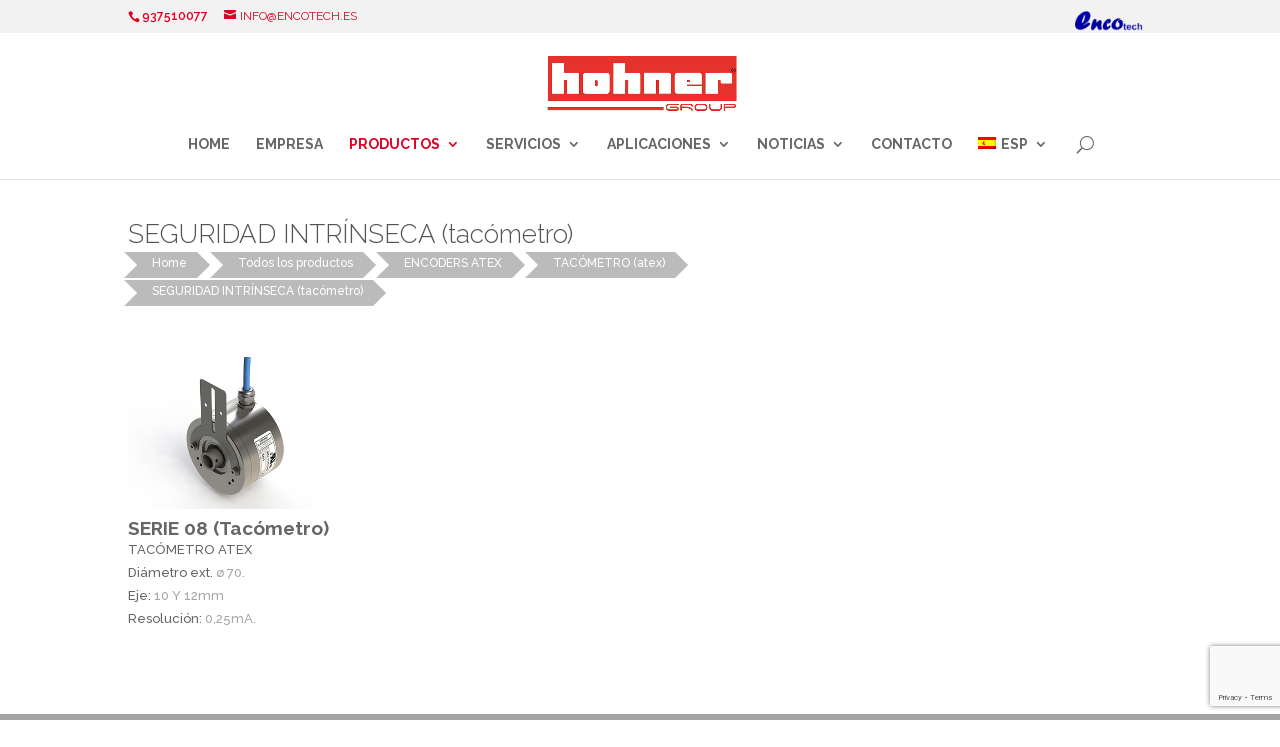

--- FILE ---
content_type: text/html; charset=UTF-8
request_url: https://hohnerespana.com/productos-hohnerespana/encoders-atex/tacometro-atex/seguridad-intrinseca-tacometro/
body_size: 14128
content:
<!DOCTYPE html>
<!--[if IE 6]>
<html id="ie6" lang="es-ES">
<![endif]-->
<!--[if IE 7]>
<html id="ie7" lang="es-ES">
<![endif]-->
<!--[if IE 8]>
<html id="ie8" lang="es-ES">
<![endif]-->
<!--[if !(IE 6) | !(IE 7) | !(IE 8)  ]><!-->
<html lang="es-ES">
<!--<![endif]-->
<head>
	<meta charset="UTF-8" />
			
	
	<link rel="pingback" href="https://hohnerespana.com/xmlrpc.php" />

		<!--[if lt IE 9]>
	<script src="https://hohnerespana.com/wp-content/themes/Divi/js/html5.js" type="text/javascript"></script>
	<![endif]-->

	<script type="text/javascript">
		document.documentElement.className = 'js';
	</script>

	<title>SEGURIDAD INTRÍNSECA (tacómetro) | Hohner España</title>
<meta name='robots' content='max-image-preview:large' />
	<style>img:is([sizes="auto" i], [sizes^="auto," i]) { contain-intrinsic-size: 3000px 1500px }</style>
	<link rel="alternate" hreflang="es" href="https://hohnerespana.com/productos-hohnerespana/encoders-atex/tacometro-atex/seguridad-intrinseca-tacometro/" />
<link rel="alternate" hreflang="ca" href="https://hohnerespana.com/productes-hohnerespana/encoders-atex/tacometre-atex/seguretat-intrinseca-tacometre/?lang=ca" />
<link rel="alternate" hreflang="x-default" href="https://hohnerespana.com/productos-hohnerespana/encoders-atex/tacometro-atex/seguridad-intrinseca-tacometro/" />
<script type="text/javascript">function rgmkInitGoogleMaps(){window.rgmkGoogleMapsCallback=true;try{jQuery(document).trigger("rgmkGoogleMapsLoad")}catch(err){}}</script><link rel='dns-prefetch' href='//fonts.googleapis.com' />
<link rel="alternate" type="application/rss+xml" title="Hohner España &raquo; Feed" href="https://hohnerespana.com/feed/" />
<link rel="alternate" type="application/rss+xml" title="Hohner España &raquo; Feed de los comentarios" href="https://hohnerespana.com/comments/feed/" />
<script type="text/javascript">
/* <![CDATA[ */
window._wpemojiSettings = {"baseUrl":"https:\/\/s.w.org\/images\/core\/emoji\/16.0.1\/72x72\/","ext":".png","svgUrl":"https:\/\/s.w.org\/images\/core\/emoji\/16.0.1\/svg\/","svgExt":".svg","source":{"concatemoji":"https:\/\/hohnerespana.com\/wp-includes\/js\/wp-emoji-release.min.js?ver=6.8.3"}};
/*! This file is auto-generated */
!function(s,n){var o,i,e;function c(e){try{var t={supportTests:e,timestamp:(new Date).valueOf()};sessionStorage.setItem(o,JSON.stringify(t))}catch(e){}}function p(e,t,n){e.clearRect(0,0,e.canvas.width,e.canvas.height),e.fillText(t,0,0);var t=new Uint32Array(e.getImageData(0,0,e.canvas.width,e.canvas.height).data),a=(e.clearRect(0,0,e.canvas.width,e.canvas.height),e.fillText(n,0,0),new Uint32Array(e.getImageData(0,0,e.canvas.width,e.canvas.height).data));return t.every(function(e,t){return e===a[t]})}function u(e,t){e.clearRect(0,0,e.canvas.width,e.canvas.height),e.fillText(t,0,0);for(var n=e.getImageData(16,16,1,1),a=0;a<n.data.length;a++)if(0!==n.data[a])return!1;return!0}function f(e,t,n,a){switch(t){case"flag":return n(e,"\ud83c\udff3\ufe0f\u200d\u26a7\ufe0f","\ud83c\udff3\ufe0f\u200b\u26a7\ufe0f")?!1:!n(e,"\ud83c\udde8\ud83c\uddf6","\ud83c\udde8\u200b\ud83c\uddf6")&&!n(e,"\ud83c\udff4\udb40\udc67\udb40\udc62\udb40\udc65\udb40\udc6e\udb40\udc67\udb40\udc7f","\ud83c\udff4\u200b\udb40\udc67\u200b\udb40\udc62\u200b\udb40\udc65\u200b\udb40\udc6e\u200b\udb40\udc67\u200b\udb40\udc7f");case"emoji":return!a(e,"\ud83e\udedf")}return!1}function g(e,t,n,a){var r="undefined"!=typeof WorkerGlobalScope&&self instanceof WorkerGlobalScope?new OffscreenCanvas(300,150):s.createElement("canvas"),o=r.getContext("2d",{willReadFrequently:!0}),i=(o.textBaseline="top",o.font="600 32px Arial",{});return e.forEach(function(e){i[e]=t(o,e,n,a)}),i}function t(e){var t=s.createElement("script");t.src=e,t.defer=!0,s.head.appendChild(t)}"undefined"!=typeof Promise&&(o="wpEmojiSettingsSupports",i=["flag","emoji"],n.supports={everything:!0,everythingExceptFlag:!0},e=new Promise(function(e){s.addEventListener("DOMContentLoaded",e,{once:!0})}),new Promise(function(t){var n=function(){try{var e=JSON.parse(sessionStorage.getItem(o));if("object"==typeof e&&"number"==typeof e.timestamp&&(new Date).valueOf()<e.timestamp+604800&&"object"==typeof e.supportTests)return e.supportTests}catch(e){}return null}();if(!n){if("undefined"!=typeof Worker&&"undefined"!=typeof OffscreenCanvas&&"undefined"!=typeof URL&&URL.createObjectURL&&"undefined"!=typeof Blob)try{var e="postMessage("+g.toString()+"("+[JSON.stringify(i),f.toString(),p.toString(),u.toString()].join(",")+"));",a=new Blob([e],{type:"text/javascript"}),r=new Worker(URL.createObjectURL(a),{name:"wpTestEmojiSupports"});return void(r.onmessage=function(e){c(n=e.data),r.terminate(),t(n)})}catch(e){}c(n=g(i,f,p,u))}t(n)}).then(function(e){for(var t in e)n.supports[t]=e[t],n.supports.everything=n.supports.everything&&n.supports[t],"flag"!==t&&(n.supports.everythingExceptFlag=n.supports.everythingExceptFlag&&n.supports[t]);n.supports.everythingExceptFlag=n.supports.everythingExceptFlag&&!n.supports.flag,n.DOMReady=!1,n.readyCallback=function(){n.DOMReady=!0}}).then(function(){return e}).then(function(){var e;n.supports.everything||(n.readyCallback(),(e=n.source||{}).concatemoji?t(e.concatemoji):e.wpemoji&&e.twemoji&&(t(e.twemoji),t(e.wpemoji)))}))}((window,document),window._wpemojiSettings);
/* ]]> */
</script>
<meta content="hohnerespana.com v.0.0.1" name="generator"/><style id='wp-emoji-styles-inline-css' type='text/css'>

	img.wp-smiley, img.emoji {
		display: inline !important;
		border: none !important;
		box-shadow: none !important;
		height: 1em !important;
		width: 1em !important;
		margin: 0 0.07em !important;
		vertical-align: -0.1em !important;
		background: none !important;
		padding: 0 !important;
	}
</style>
<link rel='stylesheet' id='wp-block-library-css' href='https://hohnerespana.com/wp-includes/css/dist/block-library/style.min.css?ver=6.8.3' type='text/css' media='all' />
<style id='classic-theme-styles-inline-css' type='text/css'>
/*! This file is auto-generated */
.wp-block-button__link{color:#fff;background-color:#32373c;border-radius:9999px;box-shadow:none;text-decoration:none;padding:calc(.667em + 2px) calc(1.333em + 2px);font-size:1.125em}.wp-block-file__button{background:#32373c;color:#fff;text-decoration:none}
</style>
<style id='global-styles-inline-css' type='text/css'>
:root{--wp--preset--aspect-ratio--square: 1;--wp--preset--aspect-ratio--4-3: 4/3;--wp--preset--aspect-ratio--3-4: 3/4;--wp--preset--aspect-ratio--3-2: 3/2;--wp--preset--aspect-ratio--2-3: 2/3;--wp--preset--aspect-ratio--16-9: 16/9;--wp--preset--aspect-ratio--9-16: 9/16;--wp--preset--color--black: #000000;--wp--preset--color--cyan-bluish-gray: #abb8c3;--wp--preset--color--white: #ffffff;--wp--preset--color--pale-pink: #f78da7;--wp--preset--color--vivid-red: #cf2e2e;--wp--preset--color--luminous-vivid-orange: #ff6900;--wp--preset--color--luminous-vivid-amber: #fcb900;--wp--preset--color--light-green-cyan: #7bdcb5;--wp--preset--color--vivid-green-cyan: #00d084;--wp--preset--color--pale-cyan-blue: #8ed1fc;--wp--preset--color--vivid-cyan-blue: #0693e3;--wp--preset--color--vivid-purple: #9b51e0;--wp--preset--gradient--vivid-cyan-blue-to-vivid-purple: linear-gradient(135deg,rgba(6,147,227,1) 0%,rgb(155,81,224) 100%);--wp--preset--gradient--light-green-cyan-to-vivid-green-cyan: linear-gradient(135deg,rgb(122,220,180) 0%,rgb(0,208,130) 100%);--wp--preset--gradient--luminous-vivid-amber-to-luminous-vivid-orange: linear-gradient(135deg,rgba(252,185,0,1) 0%,rgba(255,105,0,1) 100%);--wp--preset--gradient--luminous-vivid-orange-to-vivid-red: linear-gradient(135deg,rgba(255,105,0,1) 0%,rgb(207,46,46) 100%);--wp--preset--gradient--very-light-gray-to-cyan-bluish-gray: linear-gradient(135deg,rgb(238,238,238) 0%,rgb(169,184,195) 100%);--wp--preset--gradient--cool-to-warm-spectrum: linear-gradient(135deg,rgb(74,234,220) 0%,rgb(151,120,209) 20%,rgb(207,42,186) 40%,rgb(238,44,130) 60%,rgb(251,105,98) 80%,rgb(254,248,76) 100%);--wp--preset--gradient--blush-light-purple: linear-gradient(135deg,rgb(255,206,236) 0%,rgb(152,150,240) 100%);--wp--preset--gradient--blush-bordeaux: linear-gradient(135deg,rgb(254,205,165) 0%,rgb(254,45,45) 50%,rgb(107,0,62) 100%);--wp--preset--gradient--luminous-dusk: linear-gradient(135deg,rgb(255,203,112) 0%,rgb(199,81,192) 50%,rgb(65,88,208) 100%);--wp--preset--gradient--pale-ocean: linear-gradient(135deg,rgb(255,245,203) 0%,rgb(182,227,212) 50%,rgb(51,167,181) 100%);--wp--preset--gradient--electric-grass: linear-gradient(135deg,rgb(202,248,128) 0%,rgb(113,206,126) 100%);--wp--preset--gradient--midnight: linear-gradient(135deg,rgb(2,3,129) 0%,rgb(40,116,252) 100%);--wp--preset--font-size--small: 13px;--wp--preset--font-size--medium: 20px;--wp--preset--font-size--large: 36px;--wp--preset--font-size--x-large: 42px;--wp--preset--spacing--20: 0.44rem;--wp--preset--spacing--30: 0.67rem;--wp--preset--spacing--40: 1rem;--wp--preset--spacing--50: 1.5rem;--wp--preset--spacing--60: 2.25rem;--wp--preset--spacing--70: 3.38rem;--wp--preset--spacing--80: 5.06rem;--wp--preset--shadow--natural: 6px 6px 9px rgba(0, 0, 0, 0.2);--wp--preset--shadow--deep: 12px 12px 50px rgba(0, 0, 0, 0.4);--wp--preset--shadow--sharp: 6px 6px 0px rgba(0, 0, 0, 0.2);--wp--preset--shadow--outlined: 6px 6px 0px -3px rgba(255, 255, 255, 1), 6px 6px rgba(0, 0, 0, 1);--wp--preset--shadow--crisp: 6px 6px 0px rgba(0, 0, 0, 1);}:where(.is-layout-flex){gap: 0.5em;}:where(.is-layout-grid){gap: 0.5em;}body .is-layout-flex{display: flex;}.is-layout-flex{flex-wrap: wrap;align-items: center;}.is-layout-flex > :is(*, div){margin: 0;}body .is-layout-grid{display: grid;}.is-layout-grid > :is(*, div){margin: 0;}:where(.wp-block-columns.is-layout-flex){gap: 2em;}:where(.wp-block-columns.is-layout-grid){gap: 2em;}:where(.wp-block-post-template.is-layout-flex){gap: 1.25em;}:where(.wp-block-post-template.is-layout-grid){gap: 1.25em;}.has-black-color{color: var(--wp--preset--color--black) !important;}.has-cyan-bluish-gray-color{color: var(--wp--preset--color--cyan-bluish-gray) !important;}.has-white-color{color: var(--wp--preset--color--white) !important;}.has-pale-pink-color{color: var(--wp--preset--color--pale-pink) !important;}.has-vivid-red-color{color: var(--wp--preset--color--vivid-red) !important;}.has-luminous-vivid-orange-color{color: var(--wp--preset--color--luminous-vivid-orange) !important;}.has-luminous-vivid-amber-color{color: var(--wp--preset--color--luminous-vivid-amber) !important;}.has-light-green-cyan-color{color: var(--wp--preset--color--light-green-cyan) !important;}.has-vivid-green-cyan-color{color: var(--wp--preset--color--vivid-green-cyan) !important;}.has-pale-cyan-blue-color{color: var(--wp--preset--color--pale-cyan-blue) !important;}.has-vivid-cyan-blue-color{color: var(--wp--preset--color--vivid-cyan-blue) !important;}.has-vivid-purple-color{color: var(--wp--preset--color--vivid-purple) !important;}.has-black-background-color{background-color: var(--wp--preset--color--black) !important;}.has-cyan-bluish-gray-background-color{background-color: var(--wp--preset--color--cyan-bluish-gray) !important;}.has-white-background-color{background-color: var(--wp--preset--color--white) !important;}.has-pale-pink-background-color{background-color: var(--wp--preset--color--pale-pink) !important;}.has-vivid-red-background-color{background-color: var(--wp--preset--color--vivid-red) !important;}.has-luminous-vivid-orange-background-color{background-color: var(--wp--preset--color--luminous-vivid-orange) !important;}.has-luminous-vivid-amber-background-color{background-color: var(--wp--preset--color--luminous-vivid-amber) !important;}.has-light-green-cyan-background-color{background-color: var(--wp--preset--color--light-green-cyan) !important;}.has-vivid-green-cyan-background-color{background-color: var(--wp--preset--color--vivid-green-cyan) !important;}.has-pale-cyan-blue-background-color{background-color: var(--wp--preset--color--pale-cyan-blue) !important;}.has-vivid-cyan-blue-background-color{background-color: var(--wp--preset--color--vivid-cyan-blue) !important;}.has-vivid-purple-background-color{background-color: var(--wp--preset--color--vivid-purple) !important;}.has-black-border-color{border-color: var(--wp--preset--color--black) !important;}.has-cyan-bluish-gray-border-color{border-color: var(--wp--preset--color--cyan-bluish-gray) !important;}.has-white-border-color{border-color: var(--wp--preset--color--white) !important;}.has-pale-pink-border-color{border-color: var(--wp--preset--color--pale-pink) !important;}.has-vivid-red-border-color{border-color: var(--wp--preset--color--vivid-red) !important;}.has-luminous-vivid-orange-border-color{border-color: var(--wp--preset--color--luminous-vivid-orange) !important;}.has-luminous-vivid-amber-border-color{border-color: var(--wp--preset--color--luminous-vivid-amber) !important;}.has-light-green-cyan-border-color{border-color: var(--wp--preset--color--light-green-cyan) !important;}.has-vivid-green-cyan-border-color{border-color: var(--wp--preset--color--vivid-green-cyan) !important;}.has-pale-cyan-blue-border-color{border-color: var(--wp--preset--color--pale-cyan-blue) !important;}.has-vivid-cyan-blue-border-color{border-color: var(--wp--preset--color--vivid-cyan-blue) !important;}.has-vivid-purple-border-color{border-color: var(--wp--preset--color--vivid-purple) !important;}.has-vivid-cyan-blue-to-vivid-purple-gradient-background{background: var(--wp--preset--gradient--vivid-cyan-blue-to-vivid-purple) !important;}.has-light-green-cyan-to-vivid-green-cyan-gradient-background{background: var(--wp--preset--gradient--light-green-cyan-to-vivid-green-cyan) !important;}.has-luminous-vivid-amber-to-luminous-vivid-orange-gradient-background{background: var(--wp--preset--gradient--luminous-vivid-amber-to-luminous-vivid-orange) !important;}.has-luminous-vivid-orange-to-vivid-red-gradient-background{background: var(--wp--preset--gradient--luminous-vivid-orange-to-vivid-red) !important;}.has-very-light-gray-to-cyan-bluish-gray-gradient-background{background: var(--wp--preset--gradient--very-light-gray-to-cyan-bluish-gray) !important;}.has-cool-to-warm-spectrum-gradient-background{background: var(--wp--preset--gradient--cool-to-warm-spectrum) !important;}.has-blush-light-purple-gradient-background{background: var(--wp--preset--gradient--blush-light-purple) !important;}.has-blush-bordeaux-gradient-background{background: var(--wp--preset--gradient--blush-bordeaux) !important;}.has-luminous-dusk-gradient-background{background: var(--wp--preset--gradient--luminous-dusk) !important;}.has-pale-ocean-gradient-background{background: var(--wp--preset--gradient--pale-ocean) !important;}.has-electric-grass-gradient-background{background: var(--wp--preset--gradient--electric-grass) !important;}.has-midnight-gradient-background{background: var(--wp--preset--gradient--midnight) !important;}.has-small-font-size{font-size: var(--wp--preset--font-size--small) !important;}.has-medium-font-size{font-size: var(--wp--preset--font-size--medium) !important;}.has-large-font-size{font-size: var(--wp--preset--font-size--large) !important;}.has-x-large-font-size{font-size: var(--wp--preset--font-size--x-large) !important;}
:where(.wp-block-post-template.is-layout-flex){gap: 1.25em;}:where(.wp-block-post-template.is-layout-grid){gap: 1.25em;}
:where(.wp-block-columns.is-layout-flex){gap: 2em;}:where(.wp-block-columns.is-layout-grid){gap: 2em;}
:root :where(.wp-block-pullquote){font-size: 1.5em;line-height: 1.6;}
</style>
<link rel='stylesheet' id='contact-form-7-css' href='https://hohnerespana.com/wp-content/plugins/contact-form-7/includes/css/styles.css?ver=6.1.4' type='text/css' media='all' />
<link rel='stylesheet' id='image-zoom-inout-css' href='https://hohnerespana.com/wp-content/plugins/image-zoom-in-out/image-zoom-inout.css?ver=6.8.3' type='text/css' media='all' />
<link rel='stylesheet' id='slider-css' href='https://hohnerespana.com/wp-content/plugins/sm-vertical-menu//assets/css/style.css?ver=1.1' type='text/css' media='all' />
<link rel='stylesheet' id='wpml-legacy-horizontal-list-0-css' href='https://hohnerespana.com/wp-content/plugins/sitepress-multilingual-cms/templates/language-switchers/legacy-list-horizontal/style.min.css?ver=1' type='text/css' media='all' />
<link rel='stylesheet' id='wpml-menu-item-0-css' href='https://hohnerespana.com/wp-content/plugins/sitepress-multilingual-cms/templates/language-switchers/menu-item/style.min.css?ver=1' type='text/css' media='all' />
<link rel='stylesheet' id='divi-css' href='https://hohnerespana.com/wp-content/themes/Divi/style.css?ver=6.8.3' type='text/css' media='all' />
<link rel='stylesheet' id='divi-fonts-css' href='https://fonts.googleapis.com/css?family=Open+Sans:300italic,400italic,600italic,700italic,800italic,400,300,600,700,800&#038;subset=latin,latin-ext' type='text/css' media='all' />
<link rel='stylesheet' id='et-gf-raleway-css' href='https://fonts.googleapis.com/css?family=Raleway:400,100,200,300,600,500,700,800,900&#038;subset=latin' type='text/css' media='all' />
<link rel='stylesheet' id='divi-style-css' href='https://hohnerespana.com/wp-content/themes/Div-child/style.css?ver=2.7.5' type='text/css' media='all' />
<link rel='stylesheet' id='et-shortcodes-css-css' href='https://hohnerespana.com/wp-content/themes/Divi/epanel/shortcodes/css/shortcodes.css?ver=2.7.5' type='text/css' media='all' />
<link rel='stylesheet' id='et-shortcodes-responsive-css-css' href='https://hohnerespana.com/wp-content/themes/Divi/epanel/shortcodes/css/shortcodes_responsive.css?ver=2.7.5' type='text/css' media='all' />
<link rel='stylesheet' id='magnific-popup-css' href='https://hohnerespana.com/wp-content/themes/Divi/includes/builder/styles/magnific_popup.css?ver=2.7.5' type='text/css' media='all' />
<script type="text/javascript" src="https://hohnerespana.com/wp-includes/js/jquery/jquery.min.js?ver=3.7.1" id="jquery-core-js"></script>
<script type="text/javascript" src="https://hohnerespana.com/wp-includes/js/jquery/jquery-migrate.min.js?ver=3.4.1" id="jquery-migrate-js"></script>
<link rel="https://api.w.org/" href="https://hohnerespana.com/wp-json/" /><link rel="alternate" title="JSON" type="application/json" href="https://hohnerespana.com/wp-json/wp/v2/pages/2043" /><link rel="EditURI" type="application/rsd+xml" title="RSD" href="https://hohnerespana.com/xmlrpc.php?rsd" />
<meta name="generator" content="WordPress 6.8.3" />
<link rel="canonical" href="https://hohnerespana.com/productos-hohnerespana/encoders-atex/tacometro-atex/seguridad-intrinseca-tacometro/" />
<link rel='shortlink' href='https://hohnerespana.com/?p=2043' />
<link rel="alternate" title="oEmbed (JSON)" type="application/json+oembed" href="https://hohnerespana.com/wp-json/oembed/1.0/embed?url=https%3A%2F%2Fhohnerespana.com%2Fproductos-hohnerespana%2Fencoders-atex%2Ftacometro-atex%2Fseguridad-intrinseca-tacometro%2F" />
<link rel="alternate" title="oEmbed (XML)" type="text/xml+oembed" href="https://hohnerespana.com/wp-json/oembed/1.0/embed?url=https%3A%2F%2Fhohnerespana.com%2Fproductos-hohnerespana%2Fencoders-atex%2Ftacometro-atex%2Fseguridad-intrinseca-tacometro%2F&#038;format=xml" />
<meta name="generator" content="WPML ver:4.8.6 stt:8,2;" />
<meta name="viewport" content="width=device-width, initial-scale=1.0, maximum-scale=1.0, user-scalable=0" />		<style id="theme-customizer-css">
					@media only screen and ( min-width: 767px ) {
				body, .et_pb_column_1_2 .et_quote_content blockquote cite, .et_pb_column_1_2 .et_link_content a.et_link_main_url, .et_pb_column_1_3 .et_quote_content blockquote cite, .et_pb_column_3_8 .et_quote_content blockquote cite, .et_pb_column_1_4 .et_quote_content blockquote cite, .et_pb_blog_grid .et_quote_content blockquote cite, .et_pb_column_1_3 .et_link_content a.et_link_main_url, .et_pb_column_3_8 .et_link_content a.et_link_main_url, .et_pb_column_1_4 .et_link_content a.et_link_main_url, .et_pb_blog_grid .et_link_content a.et_link_main_url, body .et_pb_bg_layout_light .et_pb_post p,  body .et_pb_bg_layout_dark .et_pb_post p { font-size: 15px; }
				.et_pb_slide_content, .et_pb_best_value { font-size: 17px; }
			}
							body { color: #a6a6a6; }
									body { line-height: 1.5em; }
							.woocommerce #respond input#submit, .woocommerce-page #respond input#submit, .woocommerce #content input.button, .woocommerce-page #content input.button, .woocommerce-message, .woocommerce-error, .woocommerce-info { background: #de0224 !important; }
			#et_search_icon:hover, .mobile_menu_bar:before, .mobile_menu_bar:after, .et_toggle_slide_menu:after, .et-social-icon a:hover, .et_pb_sum, .et_pb_pricing li a, .et_pb_pricing_table_button, .et_overlay:before, .entry-summary p.price ins, .woocommerce div.product span.price, .woocommerce-page div.product span.price, .woocommerce #content div.product span.price, .woocommerce-page #content div.product span.price, .woocommerce div.product p.price, .woocommerce-page div.product p.price, .woocommerce #content div.product p.price, .woocommerce-page #content div.product p.price, .et_pb_member_social_links a:hover, .woocommerce .star-rating span:before, .woocommerce-page .star-rating span:before, .et_pb_widget li a:hover, .et_pb_filterable_portfolio .et_pb_portfolio_filters li a.active, .et_pb_filterable_portfolio .et_pb_portofolio_pagination ul li a.active, .et_pb_gallery .et_pb_gallery_pagination ul li a.active, .wp-pagenavi span.current, .wp-pagenavi a:hover, .nav-single a, .posted_in a { color: #de0224; }
			.et_pb_contact_submit, .et_password_protected_form .et_submit_button, .et_pb_bg_layout_light .et_pb_newsletter_button, .comment-reply-link, .form-submit input, .et_pb_bg_layout_light .et_pb_promo_button, .et_pb_bg_layout_light .et_pb_more_button, .woocommerce a.button.alt, .woocommerce-page a.button.alt, .woocommerce button.button.alt, .woocommerce-page button.button.alt, .woocommerce input.button.alt, .woocommerce-page input.button.alt, .woocommerce #respond input#submit.alt, .woocommerce-page #respond input#submit.alt, .woocommerce #content input.button.alt, .woocommerce-page #content input.button.alt, .woocommerce a.button, .woocommerce-page a.button, .woocommerce button.button, .woocommerce-page button.button, .woocommerce input.button, .woocommerce-page input.button { color: #de0224; }
			.footer-widget h4 { color: #de0224; }
			.et-search-form, .nav li ul, .et_mobile_menu, .footer-widget li:before, .et_pb_pricing li:before, blockquote { border-color: #de0224; }
			.et_pb_counter_amount, .et_pb_featured_table .et_pb_pricing_heading, .et_quote_content, .et_link_content, .et_audio_content, .et_pb_post_slider.et_pb_bg_layout_dark, .et_slide_in_menu_container { background-color: #de0224; }
									a { color: #de0224; }
													#top-header, #et-secondary-nav li ul { background-color: #f2f2f2; }
							#et-secondary-nav li ul { background-color: #de0224; }
						#top-header, #top-header a { color: #de0224; }
									.et_header_style_centered .mobile_nav .select_page, .et_header_style_split .mobile_nav .select_page, .et_nav_text_color_light #top-menu > li > a, .et_nav_text_color_dark #top-menu > li > a, #top-menu a, .et_mobile_menu li a, .et_nav_text_color_light .et_mobile_menu li a, .et_nav_text_color_dark .et_mobile_menu li a, #et_search_icon:before, .et_search_form_container input, span.et_close_search_field:after, #et-top-navigation .et-cart-info { color: #666666; }
			.et_search_form_container input::-moz-placeholder { color: #666666; }
			.et_search_form_container input::-webkit-input-placeholder { color: #666666; }
			.et_search_form_container input:-ms-input-placeholder { color: #666666; }
									#top-header, #top-header a, #et-secondary-nav li li a, #top-header .et-social-icon a:before {
													font-weight: normal; font-style: normal; text-transform: uppercase; text-decoration: none; 											}
				
					#top-menu li a, .et_search_form_container input {
									font-weight: bold; font-style: normal; text-transform: uppercase; text-decoration: none; 											}

			.et_search_form_container input::-moz-placeholder {
									font-weight: bold; font-style: normal; text-transform: uppercase; text-decoration: none; 											}
			.et_search_form_container input::-webkit-input-placeholder {
									font-weight: bold; font-style: normal; text-transform: uppercase; text-decoration: none; 											}
			.et_search_form_container input:-ms-input-placeholder {
									font-weight: bold; font-style: normal; text-transform: uppercase; text-decoration: none; 											}
		
					#top-menu li.current-menu-ancestor > a, #top-menu li.current-menu-item > a,
			.et_color_scheme_red #top-menu li.current-menu-ancestor > a, .et_color_scheme_red #top-menu li.current-menu-item > a,
			.et_color_scheme_pink #top-menu li.current-menu-ancestor > a, .et_color_scheme_pink #top-menu li.current-menu-item > a,
			.et_color_scheme_orange #top-menu li.current-menu-ancestor > a, .et_color_scheme_orange #top-menu li.current-menu-item > a,
			.et_color_scheme_green #top-menu li.current-menu-ancestor > a, .et_color_scheme_green #top-menu li.current-menu-item > a { color: #de0224; }
							#main-footer { background-color: #f2f2f2; }
											#main-footer .footer-widget h4 { color: #e10223; }
							.footer-widget li:before { border-color: #e10223; }
						#footer-widgets .footer-widget li:before { top: 9.75px; }.bottom-nav, .bottom-nav a, .bottom-nav li.current-menu-item a { color: #ffffff; }#et-footer-nav .bottom-nav li.current-menu-item a { color: #ffffff; }#footer-info, #footer-info a { color: #f2f2f2; }#footer-info, #footer-info a { font-weight: bold; font-style: normal; text-transform: uppercase; text-decoration: none;  }#footer-info { font-size: 13px ; }#footer-bottom .et-social-icon a { font-size: 17px ; }#footer-bottom .et-social-icon a { color: #f2f2f2; }									body .et_pb_button,
			.woocommerce a.button.alt, .woocommerce-page a.button.alt, .woocommerce button.button.alt, .woocommerce-page button.button.alt, .woocommerce input.button.alt, .woocommerce-page input.button.alt, .woocommerce #respond input#submit.alt, .woocommerce-page #respond input#submit.alt, .woocommerce #content input.button.alt, .woocommerce-page #content input.button.alt,
			.woocommerce a.button, .woocommerce-page a.button, .woocommerce button.button, .woocommerce-page button.button, .woocommerce input.button, .woocommerce-page input.button, .woocommerce #respond input#submit, .woocommerce-page #respond input#submit, .woocommerce #content input.button, .woocommerce-page #content input.button
			{
									 font-size: 15px;
																	border-width: 1px !important;
													border-color: #de0224;
													border-radius: 0px;
													font-weight: normal; font-style: normal; text-transform: uppercase; text-decoration: none; ;
											}
			body.et_pb_button_helper_class .et_pb_button,
			.woocommerce.et_pb_button_helper_class a.button.alt, .woocommerce-page.et_pb_button_helper_class a.button.alt, .woocommerce.et_pb_button_helper_class button.button.alt, .woocommerce-page.et_pb_button_helper_class button.button.alt, .woocommerce.et_pb_button_helper_class input.button.alt, .woocommerce-page.et_pb_button_helper_class input.button.alt, .woocommerce.et_pb_button_helper_class #respond input#submit.alt, .woocommerce-page.et_pb_button_helper_class #respond input#submit.alt, .woocommerce.et_pb_button_helper_class #content input.button.alt, .woocommerce-page.et_pb_button_helper_class #content input.button.alt,
			.woocommerce.et_pb_button_helper_class a.button, .woocommerce-page.et_pb_button_helper_class a.button, .woocommerce.et_pb_button_helper_class button.button, .woocommerce-page.et_pb_button_helper_class button.button, .woocommerce.et_pb_button_helper_class input.button, .woocommerce-page.et_pb_button_helper_class input.button, .woocommerce.et_pb_button_helper_class #respond input#submit, .woocommerce-page.et_pb_button_helper_class #respond input#submit, .woocommerce.et_pb_button_helper_class #content input.button, .woocommerce-page.et_pb_button_helper_class #content input.button {
									color: #de0224 !important;
							}
							body .et_pb_button:after,
			.woocommerce a.button.alt:after, .woocommerce-page a.button.alt:after, .woocommerce button.button.alt:after, .woocommerce-page button.button.alt:after, .woocommerce input.button.alt:after, .woocommerce-page input.button.alt:after, .woocommerce #respond input#submit.alt:after, .woocommerce-page #respond input#submit.alt:after, .woocommerce #content input.button.alt:after, .woocommerce-page #content input.button.alt:after,
			.woocommerce a.button:after, .woocommerce-page a.button:after, .woocommerce button.button:after, .woocommerce-page button.button:after, .woocommerce input.button:after, .woocommerce-page input.button:after, .woocommerce #respond input#submit:after, .woocommerce-page #respond input#submit:after, .woocommerce #content input.button:after, .woocommerce-page #content input.button:after
			{
									font-size: 24px;
											}
							body .et_pb_button:hover,
			.woocommerce a.button.alt:hover, .woocommerce-page a.button.alt:hover, .woocommerce button.button.alt:hover, .woocommerce-page button.button.alt:hover, .woocommerce input.button.alt:hover, .woocommerce-page input.button.alt:hover, .woocommerce #respond input#submit.alt:hover, .woocommerce-page #respond input#submit.alt:hover, .woocommerce #content input.button.alt:hover, .woocommerce-page #content input.button.alt:hover,
			.woocommerce a.button:hover, .woocommerce-page a.button:hover, .woocommerce button.button, .woocommerce-page button.button:hover, .woocommerce input.button:hover, .woocommerce-page input.button:hover, .woocommerce #respond input#submit:hover, .woocommerce-page #respond input#submit:hover, .woocommerce #content input.button:hover, .woocommerce-page #content input.button:hover
			{
																					border-radius: 0px;
											}
		
						h1, h2, h3, h4, h5, h6, .et_quote_content blockquote p, .et_pb_slide_description .et_pb_slide_title {
											font-weight: bold; font-style: normal; text-transform: none; text-decoration: none; 										
									}
		
																														
		@media only screen and ( min-width: 981px ) {
							.et_pb_section { padding: 0% 0; }
				.et_pb_section.et_pb_section_first { padding-top: inherit; }
				.et_pb_fullwidth_section { padding: 0; }
										.et_pb_row { padding: 0% 0; }
										h1 { font-size: 36px; }
				h2, .product .related h2, .et_pb_column_1_2 .et_quote_content blockquote p { font-size: 30px; }
				h3 { font-size: 26px; }
				h4, .et_pb_circle_counter h3, .et_pb_number_counter h3, .et_pb_column_1_3 .et_pb_post h2, .et_pb_column_1_4 .et_pb_post h2, .et_pb_blog_grid h2, .et_pb_column_1_3 .et_quote_content blockquote p, .et_pb_column_3_8 .et_quote_content blockquote p, .et_pb_column_1_4 .et_quote_content blockquote p, .et_pb_blog_grid .et_quote_content blockquote p, .et_pb_column_1_3 .et_link_content h2, .et_pb_column_3_8 .et_link_content h2, .et_pb_column_1_4 .et_link_content h2, .et_pb_blog_grid .et_link_content h2, .et_pb_column_1_3 .et_audio_content h2, .et_pb_column_3_8 .et_audio_content h2, .et_pb_column_1_4 .et_audio_content h2, .et_pb_blog_grid .et_audio_content h2, .et_pb_column_3_8 .et_pb_audio_module_content h2, .et_pb_column_1_3 .et_pb_audio_module_content h2, .et_pb_gallery_grid .et_pb_gallery_item h3, .et_pb_portfolio_grid .et_pb_portfolio_item h2, .et_pb_filterable_portfolio_grid .et_pb_portfolio_item h2 { font-size: 21px; }
				h5 { font-size: 19px; }
				h6 { font-size: 16px; }
				.et_pb_slide_description .et_pb_slide_title { font-size: 55px; }
				.woocommerce ul.products li.product h3, .woocommerce-page ul.products li.product h3, .et_pb_gallery_grid .et_pb_gallery_item h3, .et_pb_portfolio_grid .et_pb_portfolio_item h2, .et_pb_filterable_portfolio_grid .et_pb_portfolio_item h2, .et_pb_column_1_4 .et_pb_audio_module_content h2 { font-size: 19px; }
										.footer-widget h4 { font-size: 16px; }
																.et_header_style_centered #logo { max-height: 56%; }
				.et_pb_svg_logo.et_header_style_centered #logo { height: 56%; }
																						.et-fixed-header#top-header, .et-fixed-header#top-header #et-secondary-nav li ul { background-color: #f2f2f2; }
																.et-fixed-header #top-menu a, .et-fixed-header #et_search_icon:before, .et-fixed-header #et_top_search .et-search-form input, .et-fixed-header .et_search_form_container input, .et-fixed-header .et_close_search_field:after, .et-fixed-header #et-top-navigation .et-cart-info { color: #666666 !important; }
				.et-fixed-header .et_search_form_container input::-moz-placeholder { color: #666666 !important; }
				.et-fixed-header .et_search_form_container input::-webkit-input-placeholder { color: #666666 !important; }
				.et-fixed-header .et_search_form_container input:-ms-input-placeholder { color: #666666 !important; }
										.et-fixed-header #top-menu li.current-menu-ancestor > a,
				.et-fixed-header #top-menu li.current-menu-item > a { color: #de0224 !important; }
										.et-fixed-header#top-header a { color: #de0224; }
			
					}
		@media only screen and ( min-width: 1350px) {
			.et_pb_row { padding: 0px 0; }
			.et_pb_section { padding: 0px 0; }
			.single.et_pb_pagebuilder_layout.et_full_width_page .et_post_meta_wrapper { padding-top: 0px; }
			.et_pb_section.et_pb_section_first { padding-top: inherit; }
			.et_pb_fullwidth_section { padding: 0; }
		}
		@media only screen and ( max-width: 980px ) {
																			.et_pb_section { padding: 19px 0; }
				.et_pb_section.et_pb_section_first { padding-top: inherit; }
				.et_pb_section.et_pb_fullwidth_section { padding: 0; }
										.et_pb_row, .et_pb_column .et_pb_row_inner { padding: 17px 0 !important; }
					}
		@media only screen and ( max-width: 767px ) {
							body, .et_pb_column_1_2 .et_quote_content blockquote cite, .et_pb_column_1_2 .et_link_content a.et_link_main_url, .et_pb_column_1_3 .et_quote_content blockquote cite, .et_pb_column_3_8 .et_quote_content blockquote cite, .et_pb_column_1_4 .et_quote_content blockquote cite, .et_pb_blog_grid .et_quote_content blockquote cite, .et_pb_column_1_3 .et_link_content a.et_link_main_url, .et_pb_column_3_8 .et_link_content a.et_link_main_url, .et_pb_column_1_4 .et_link_content a.et_link_main_url, .et_pb_blog_grid .et_link_content a.et_link_main_url { font-size: 13px; }
				.et_pb_slide_content, .et_pb_best_value { font-size: 14px; }
													.et_pb_section { padding: 12px 0; }
				.et_pb_section.et_pb_section_first { padding-top: inherit; }
				.et_pb_section.et_pb_fullwidth_section { padding: 0; }
										.et_pb_row, .et_pb_column .et_pb_row_inner { padding: 0px 0 !important; }
					}
	</style>

					<style class="et_heading_font">
				h1, h2, h3, h4, h5, h6 {
					font-family: 'Raleway', Helvetica, Arial, Lucida, sans-serif; font-weight: 300;				}
				</style>
							<style class="et_body_font">
				body, input, textarea, select {
					font-family: 'Raleway', Helvetica, Arial, Lucida, sans-serif;				}
				</style>
							<style class="et_all_buttons_font">
				.et_pb_button {
					font-family: 'Raleway', Helvetica, Arial, Lucida, sans-serif;				}
				</style>
							<style class="et_primary_nav_font">
				#main-header,
				#et-top-navigation {
					font-family: 'Raleway', Helvetica, Arial, Lucida, sans-serif;				}
				</style>
							<style class="et_secondary_nav_font">
				#top-header .container{
					font-family: 'Raleway', Helvetica, Arial, Lucida, sans-serif;				}
				</style>
			
	
	<style id="module-customizer-css">
			</style>

	<link rel="shortcut icon" href="http://hohnerespana.com/wp-content/uploads/2020/08/hohner-icon.png" />
		<script
			type="text/javascript">var ajaxurl = 'https://hohnerespana.com/wp-admin/admin-ajax.php';</script>

		<style type="text/css" id="et-custom-css">
#top-menu li {
    display: inline-block;
    font-size: 14px;
    padding-right: 22px; }
div.mobile_nav.opened ul#mobile_menu.et_mobile_menu li a{ text-transform: uppercase;}

.et_pb_widget li a:hover {  color: #fff; background-color: #de0224;}

.et_pb_widget li.current-menu-item > a {  color: #fff; background-color: #de0224;}
.et_pb_widget li a:active {  color: #fff; background-color: #de0224;}
.et_pb_widget li a:active:before {  background-color: #de0224;}

.nav li ul {
    border-top: 3px solid #de0224;
    width: 180px;
}

.nav li li ul {
    left: 174px;
}

#top-menu li li a {
    padding: 6px;
    width: 170px;
    font-size: 12px;
}
.et_pb_sidebar_0 h4.widgettitle {
    background-color: #fff !important;
    font-size:14px;
    text-transform: uppercase;
border-bottom:1px solid;
}

.et_pb_sidebar_0.et_pb_widget_area, .et_pb_sidebar_0.et_pb_widget_area li, .et_pb_sidebar_0.et_pb_widget_area li::before, .et_pb_sidebar_0.et_pb_widget_area a{ text-transform: uppercase;}

.et-waypoint {
  opacity: 1;
}
</style><body class="wp-singular page-template-default page page-id-2043 page-child parent-pageid-2039 wp-theme-Divi wp-child-theme-Div-child et_pb_button_helper_class et_fullwidth_nav et_non_fixed_nav et_show_nav et_cover_background et_secondary_nav_enabled et_pb_gutter osx et_pb_gutters3 et_primary_nav_dropdown_animation_fade et_secondary_nav_dropdown_animation_fade et_pb_footer_columns2 et_header_style_centered et_pb_pagebuilder_layout et_right_sidebar chrome">
	<div id="page-container">

			<div id="top-header">
			<div class="container clearfix">

			
				<div id="et-info">
									<span id="et-info-phone">937510077</span>
				
									<a href="mailto:info@encotech.es"><span id="et-info-email">info@encotech.es</span></a>
				
								</div> <!-- #et-info -->

			
				<div id="et-secondary-menu">
				                <a href="http://www.encotech.es/" target="_blank"><img src="http://www.hohnerespana.com/wp-content/uploads/encotech/encotech-logo.png" style="height:22px!important"></a>
				</div> <!-- #et-secondary-menu -->

			</div> <!-- .container -->
		</div> <!-- #top-header -->
	
	
		<header id="main-header" data-height-onload="66">
			<div class="container clearfix et_menu_container">
							<div class="logo_container">
					<span class="logo_helper"></span>
					<a href="https://hohnerespana.com/">
						<img src="http://hohnerespana.com/wp-content/uploads/2016/12/hohner-logo.png" alt="Hohner España" id="logo" data-height-percentage="56" />
					</a>
				</div>
				<div id="et-top-navigation" data-height="66" data-fixed-height="40">
											<nav id="top-menu-nav">
						<ul id="top-menu" class="nav"><li id="menu-item-1539" class="menu-item menu-item-type-post_type menu-item-object-page menu-item-home menu-item-1539"><a href="https://hohnerespana.com/">Home</a></li>
<li id="menu-item-1540" class="menu-item menu-item-type-post_type menu-item-object-page menu-item-1540"><a href="https://hohnerespana.com/empresa/">Empresa</a></li>
<li id="menu-item-1541" class="menu-item menu-item-type-post_type menu-item-object-page current-page-ancestor current-menu-ancestor current_page_ancestor menu-item-has-children menu-item-1541"><a href="https://hohnerespana.com/productos-hohnerespana/">Productos</a>
<ul class="sub-menu">
	<li id="menu-item-1873" class="menu-item menu-item-type-post_type menu-item-object-page menu-item-has-children menu-item-1873"><a href="https://hohnerespana.com/productos-hohnerespana/encoders-incrementales/">ENCODERS INCREMENTALES</a>
	<ul class="sub-menu">
		<li id="menu-item-1875" class="menu-item menu-item-type-post_type menu-item-object-page menu-item-1875"><a href="https://hohnerespana.com/productos-hohnerespana/encoders-incrementales/eje-saliente/">Eje Saliente</a></li>
		<li id="menu-item-1874" class="menu-item menu-item-type-post_type menu-item-object-page menu-item-1874"><a href="https://hohnerespana.com/productos-hohnerespana/encoders-incrementales/eje-hueco/">Eje hueco</a></li>
	</ul>
</li>
	<li id="menu-item-1612" class="menu-item menu-item-type-post_type menu-item-object-page menu-item-has-children menu-item-1612"><a href="https://hohnerespana.com/productos-hohnerespana/encoders-absolutos/">ENCODERS ABSOLUTOS</a>
	<ul class="sub-menu">
		<li id="menu-item-1861" class="menu-item menu-item-type-post_type menu-item-object-page menu-item-has-children menu-item-1861"><a href="https://hohnerespana.com/productos-hohnerespana/encoders-absolutos/paralelo/">PARALELO</a>
		<ul class="sub-menu">
			<li id="menu-item-1862" class="menu-item menu-item-type-post_type menu-item-object-page menu-item-1862"><a href="https://hohnerespana.com/productos-hohnerespana/encoders-absolutos/paralelo/monovuelta-paralelo/">MONOVUELTA</a></li>
			<li id="menu-item-1863" class="menu-item menu-item-type-post_type menu-item-object-page menu-item-1863"><a href="https://hohnerespana.com/productos-hohnerespana/encoders-absolutos/paralelo/multivuelta-paralelo/">MULTIVUELTA</a></li>
		</ul>
</li>
		<li id="menu-item-1870" class="menu-item menu-item-type-post_type menu-item-object-page menu-item-has-children menu-item-1870"><a href="https://hohnerespana.com/productos-hohnerespana/encoders-absolutos/ssi/">SSI</a>
		<ul class="sub-menu">
			<li id="menu-item-1871" class="menu-item menu-item-type-post_type menu-item-object-page menu-item-1871"><a href="https://hohnerespana.com/productos-hohnerespana/encoders-absolutos/ssi/mono-vuelta-ssi/">MONOVUELTA</a></li>
			<li id="menu-item-1872" class="menu-item menu-item-type-post_type menu-item-object-page menu-item-1872"><a href="https://hohnerespana.com/productos-hohnerespana/encoders-absolutos/ssi/multi-vuelta-ssi/">MULTIVUELTA</a></li>
		</ul>
</li>
		<li id="menu-item-2021" class="menu-item menu-item-type-post_type menu-item-object-page menu-item-has-children menu-item-2021"><a href="https://hohnerespana.com/productos-hohnerespana/encoders-absolutos/analogico/">ANALÓGICO</a>
		<ul class="sub-menu">
			<li id="menu-item-2022" class="menu-item menu-item-type-post_type menu-item-object-page menu-item-2022"><a href="https://hohnerespana.com/productos-hohnerespana/encoders-absolutos/analogico/monovuelta-analogico/">MONOVUELTA</a></li>
			<li id="menu-item-2023" class="menu-item menu-item-type-post_type menu-item-object-page menu-item-2023"><a href="https://hohnerespana.com/productos-hohnerespana/encoders-absolutos/analogico/multivueltaanalogico/">MULTIVUELTA</a></li>
		</ul>
</li>
		<li id="menu-item-1616" class="menu-item menu-item-type-post_type menu-item-object-page menu-item-has-children menu-item-1616"><a href="https://hohnerespana.com/productos-hohnerespana/encoders-absolutos/canopen/">Canopen</a>
		<ul class="sub-menu">
			<li id="menu-item-1719" class="menu-item menu-item-type-post_type menu-item-object-page menu-item-1719"><a href="https://hohnerespana.com/productos-hohnerespana/encoders-absolutos/canopen/monovuelta-canopen/">MONOVUELTA</a></li>
			<li id="menu-item-1720" class="menu-item menu-item-type-post_type menu-item-object-page menu-item-1720"><a href="https://hohnerespana.com/productos-hohnerespana/encoders-absolutos/canopen/multi-vuelta-canopen/">MULTIVUELTA</a></li>
		</ul>
</li>
		<li id="menu-item-1727" class="menu-item menu-item-type-post_type menu-item-object-page menu-item-has-children menu-item-1727"><a href="https://hohnerespana.com/productos-hohnerespana/encoders-absolutos/devicenet/">DEVICENET</a>
		<ul class="sub-menu">
			<li id="menu-item-1728" class="menu-item menu-item-type-post_type menu-item-object-page menu-item-1728"><a href="https://hohnerespana.com/productos-hohnerespana/encoders-absolutos/devicenet/monovuelta-devicenet/">MONOVUELTA</a></li>
			<li id="menu-item-1729" class="menu-item menu-item-type-post_type menu-item-object-page menu-item-1729"><a href="https://hohnerespana.com/productos-hohnerespana/encoders-absolutos/devicenet/multivuelta-devicenet/">MULTIVUELTA</a></li>
		</ul>
</li>
		<li id="menu-item-1855" class="menu-item menu-item-type-post_type menu-item-object-page menu-item-has-children menu-item-1855"><a href="https://hohnerespana.com/productos-hohnerespana/encoders-absolutos/ethernet/">Ethernet</a>
		<ul class="sub-menu">
			<li id="menu-item-1856" class="menu-item menu-item-type-post_type menu-item-object-page menu-item-1856"><a href="https://hohnerespana.com/productos-hohnerespana/encoders-absolutos/ethernet/monovuelta-ethernet/">MONOVUELTA</a></li>
			<li id="menu-item-1857" class="menu-item menu-item-type-post_type menu-item-object-page menu-item-1857"><a href="https://hohnerespana.com/productos-hohnerespana/encoders-absolutos/ethernet/multivuelta-ethernet/">MULTIVUELTA</a></li>
		</ul>
</li>
		<li id="menu-item-1858" class="menu-item menu-item-type-post_type menu-item-object-page menu-item-has-children menu-item-1858"><a href="https://hohnerespana.com/productos-hohnerespana/encoders-absolutos/interbus/">INTERBUS</a>
		<ul class="sub-menu">
			<li id="menu-item-1859" class="menu-item menu-item-type-post_type menu-item-object-page menu-item-1859"><a href="https://hohnerespana.com/productos-hohnerespana/encoders-absolutos/interbus/monovuelta-interbus/">MONOVUELTA</a></li>
			<li id="menu-item-1860" class="menu-item menu-item-type-post_type menu-item-object-page menu-item-1860"><a href="https://hohnerespana.com/productos-hohnerespana/encoders-absolutos/interbus/multivuelta-interbus/">MULTIVUELTA</a></li>
		</ul>
</li>
		<li id="menu-item-1864" class="menu-item menu-item-type-post_type menu-item-object-page menu-item-has-children menu-item-1864"><a href="https://hohnerespana.com/productos-hohnerespana/encoders-absolutos/profibus/">PROFIBUS</a>
		<ul class="sub-menu">
			<li id="menu-item-1865" class="menu-item menu-item-type-post_type menu-item-object-page menu-item-1865"><a href="https://hohnerespana.com/productos-hohnerespana/encoders-absolutos/profibus/monovuelta-profibus/">MONOVUELTA</a></li>
			<li id="menu-item-1866" class="menu-item menu-item-type-post_type menu-item-object-page menu-item-1866"><a href="https://hohnerespana.com/productos-hohnerespana/encoders-absolutos/profibus/multivuelta-profibus/">MULTIVUELTA</a></li>
		</ul>
</li>
		<li id="menu-item-1867" class="menu-item menu-item-type-post_type menu-item-object-page menu-item-has-children menu-item-1867"><a href="https://hohnerespana.com/productos-hohnerespana/encoders-absolutos/profinet/">PROFINET</a>
		<ul class="sub-menu">
			<li id="menu-item-1868" class="menu-item menu-item-type-post_type menu-item-object-page menu-item-1868"><a href="https://hohnerespana.com/productos-hohnerespana/encoders-absolutos/profinet/monovuelta-profinet/">MONOVUELTA</a></li>
			<li id="menu-item-1869" class="menu-item menu-item-type-post_type menu-item-object-page menu-item-1869"><a href="https://hohnerespana.com/productos-hohnerespana/encoders-absolutos/profinet/multivuelta-profinet/">MULTIVUELTA</a></li>
		</ul>
</li>
	</ul>
</li>
	<li id="menu-item-2069" class="menu-item menu-item-type-post_type menu-item-object-page menu-item-has-children menu-item-2069"><a href="https://hohnerespana.com/productos-hohnerespana/encoders-magneticos/">ENCODERS MAGNÉTICOS</a>
	<ul class="sub-menu">
		<li id="menu-item-2068" class="menu-item menu-item-type-post_type menu-item-object-page menu-item-2068"><a href="https://hohnerespana.com/productos-hohnerespana/encoders-magneticos/incremental-magneticos/">INCREMENTAL</a></li>
		<li id="menu-item-2067" class="menu-item menu-item-type-post_type menu-item-object-page menu-item-2067"><a href="https://hohnerespana.com/productos-hohnerespana/encoders-magneticos/absoluto-magneticos/">ABSOLUTO</a></li>
	</ul>
</li>
	<li id="menu-item-2047" class="menu-item menu-item-type-post_type menu-item-object-page current-page-ancestor current-menu-ancestor current_page_ancestor menu-item-has-children menu-item-2047"><a href="https://hohnerespana.com/productos-hohnerespana/encoders-atex/">ENCODERS ATEX</a>
	<ul class="sub-menu">
		<li id="menu-item-2052" class="menu-item menu-item-type-post_type menu-item-object-page menu-item-has-children menu-item-2052"><a href="https://hohnerespana.com/productos-hohnerespana/encoders-atex/incremental-atex/">INCREMENTAL</a>
		<ul class="sub-menu">
			<li id="menu-item-2054" class="menu-item menu-item-type-post_type menu-item-object-page menu-item-2054"><a href="https://hohnerespana.com/productos-hohnerespana/encoders-atex/incremental-atex/seguridad-intrinseca-incremental/">SEGURIDAD INTRÍNSECA</a></li>
			<li id="menu-item-2053" class="menu-item menu-item-type-post_type menu-item-object-page menu-item-2053"><a href="https://hohnerespana.com/productos-hohnerespana/encoders-atex/incremental-atex/antideflagrante-incremental/">ANTIDEFLAGRANTE</a></li>
		</ul>
</li>
		<li id="menu-item-2048" class="menu-item menu-item-type-post_type menu-item-object-page menu-item-has-children menu-item-2048"><a href="https://hohnerespana.com/productos-hohnerespana/encoders-atex/absoluto-atex/">ABSOLUTO</a>
		<ul class="sub-menu">
			<li id="menu-item-2051" class="menu-item menu-item-type-post_type menu-item-object-page menu-item-2051"><a href="https://hohnerespana.com/productos-hohnerespana/encoders-atex/absoluto-atex/seguridad-intrinseca-absoluto/">SEGURIDAD INTRÍNSECA</a></li>
			<li id="menu-item-2049" class="menu-item menu-item-type-post_type menu-item-object-page menu-item-2049"><a href="https://hohnerespana.com/productos-hohnerespana/encoders-atex/absoluto-atex/antideflagrante-absoluto/">ANTIDEFLAGRANTE</a></li>
		</ul>
</li>
		<li id="menu-item-2055" class="menu-item menu-item-type-post_type menu-item-object-page current-page-ancestor current-menu-ancestor current-menu-parent current-page-parent current_page_parent current_page_ancestor menu-item-has-children menu-item-2055"><a href="https://hohnerespana.com/productos-hohnerespana/encoders-atex/tacometro-atex/">TACÓMETRO</a>
		<ul class="sub-menu">
			<li id="menu-item-2057" class="menu-item menu-item-type-post_type menu-item-object-page current-menu-item page_item page-item-2043 current_page_item menu-item-2057"><a href="https://hohnerespana.com/productos-hohnerespana/encoders-atex/tacometro-atex/seguridad-intrinseca-tacometro/" aria-current="page">SEGURIDAD INTRÍNSECA</a></li>
			<li id="menu-item-2056" class="menu-item menu-item-type-post_type menu-item-object-page menu-item-2056"><a href="https://hohnerespana.com/productos-hohnerespana/encoders-atex/tacometro-atex/antideflagrante-tacometro/">ANTIDEFLAGRANTE</a></li>
		</ul>
</li>
		<li id="menu-item-2050" class="menu-item menu-item-type-post_type menu-item-object-page menu-item-2050"><a href="https://hohnerespana.com/productos-hohnerespana/encoders-atex/petroleogas-atex/">PETROLEO/GAS</a></li>
	</ul>
</li>
	<li id="menu-item-1876" class="menu-item menu-item-type-post_type menu-item-object-page menu-item-has-children menu-item-1876"><a href="https://hohnerespana.com/productos-hohnerespana/medida-lineal/">MEDIDA LINEAL</a>
	<ul class="sub-menu">
		<li id="menu-item-1877" class="menu-item menu-item-type-post_type menu-item-object-page menu-item-1877"><a href="https://hohnerespana.com/productos-hohnerespana/medida-lineal/hilo/">hilo</a></li>
		<li id="menu-item-1878" class="menu-item menu-item-type-post_type menu-item-object-page menu-item-1878"><a href="https://hohnerespana.com/productos-hohnerespana/medida-lineal/magneticos/">MAGNÉTICOS</a></li>
	</ul>
</li>
	<li id="menu-item-1849" class="menu-item menu-item-type-post_type menu-item-object-page menu-item-has-children menu-item-1849"><a href="https://hohnerespana.com/productos-hohnerespana/accesorios/">ACCESORIOS</a>
	<ul class="sub-menu">
		<li id="menu-item-1850" class="menu-item menu-item-type-post_type menu-item-object-page menu-item-1850"><a href="https://hohnerespana.com/productos-hohnerespana/accesorios/acoplamientos/">ACOPLAMIENTOS</a></li>
		<li id="menu-item-1851" class="menu-item menu-item-type-post_type menu-item-object-page menu-item-1851"><a href="https://hohnerespana.com/productos-hohnerespana/accesorios/angulos/">ÁNGULOS</a></li>
		<li id="menu-item-2024" class="menu-item menu-item-type-post_type menu-item-object-page menu-item-2024"><a href="https://hohnerespana.com/productos-hohnerespana/accesorios/ruedas-medidoras/">Ruedas medidoras</a></li>
		<li id="menu-item-1852" class="menu-item menu-item-type-post_type menu-item-object-page menu-item-1852"><a href="https://hohnerespana.com/productos-hohnerespana/accesorios/conectores/">CONECTORES</a></li>
		<li id="menu-item-1853" class="menu-item menu-item-type-post_type menu-item-object-page menu-item-1853"><a href="https://hohnerespana.com/productos-hohnerespana/accesorios/potenciometros/">POTENCIÓMETROS</a></li>
	</ul>
</li>
	<li id="menu-item-2058" class="menu-item menu-item-type-post_type menu-item-object-page menu-item-has-children menu-item-2058"><a href="https://hohnerespana.com/productos-hohnerespana/electronicas/">ELECTRÓNICAS</a>
	<ul class="sub-menu">
		<li id="menu-item-2059" class="menu-item menu-item-type-post_type menu-item-object-page menu-item-2059"><a href="https://hohnerespana.com/productos-hohnerespana/electronicas/conversores/">CONVERSORES</a></li>
		<li id="menu-item-2060" class="menu-item menu-item-type-post_type menu-item-object-page menu-item-2060"><a href="https://hohnerespana.com/productos-hohnerespana/electronicas/instrumentacion/">INSTRUMENTACIÓN</a></li>
	</ul>
</li>
</ul>
</li>
<li id="menu-item-1590" class="menu-item menu-item-type-custom menu-item-object-custom menu-item-has-children menu-item-1590"><a href="#">Servicios</a>
<ul class="sub-menu">
	<li id="menu-item-1591" class="menu-item menu-item-type-post_type menu-item-object-page menu-item-1591"><a href="https://hohnerespana.com/catalogos/">Catálogos</a></li>
	<li id="menu-item-1592" class="menu-item menu-item-type-post_type menu-item-object-page menu-item-1592"><a href="https://hohnerespana.com/certificados/">Certificados</a></li>
	<li id="menu-item-1605" class="menu-item menu-item-type-custom menu-item-object-custom menu-item-1605"><a href="#">Software</a></li>
	<li id="menu-item-1606" class="menu-item menu-item-type-custom menu-item-object-custom menu-item-1606"><a href="#">Cad</a></li>
</ul>
</li>
<li id="menu-item-1593" class="menu-item menu-item-type-custom menu-item-object-custom menu-item-has-children menu-item-1593"><a href="#">Aplicaciones</a>
<ul class="sub-menu">
	<li id="menu-item-1633" class="menu-item menu-item-type-post_type menu-item-object-page menu-item-1633"><a href="https://hohnerespana.com/petroleo-gas/">Petroleo &#038; Gas</a></li>
	<li id="menu-item-1659" class="menu-item menu-item-type-post_type menu-item-object-page menu-item-1659"><a href="https://hohnerespana.com/siderurgia-y-mineria/">Siderurgia y minería</a></li>
	<li id="menu-item-1663" class="menu-item menu-item-type-post_type menu-item-object-page menu-item-1663"><a href="https://hohnerespana.com/construccion/">Construcción</a></li>
	<li id="menu-item-1667" class="menu-item menu-item-type-post_type menu-item-object-page menu-item-1667"><a href="https://hohnerespana.com/elevacion/">Elevación</a></li>
	<li id="menu-item-1673" class="menu-item menu-item-type-post_type menu-item-object-page menu-item-1673"><a href="https://hohnerespana.com/eolica-y-solar/">Eólica y solar</a></li>
	<li id="menu-item-1677" class="menu-item menu-item-type-post_type menu-item-object-page menu-item-1677"><a href="https://hohnerespana.com/locomocion/">Locomoción</a></li>
	<li id="menu-item-1694" class="menu-item menu-item-type-post_type menu-item-object-page menu-item-1694"><a href="https://hohnerespana.com/papel/">Papel</a></li>
	<li id="menu-item-1706" class="menu-item menu-item-type-post_type menu-item-object-page menu-item-1706"><a href="https://hohnerespana.com/maquina-herramienta/">Maquina herramienta</a></li>
	<li id="menu-item-1704" class="menu-item menu-item-type-post_type menu-item-object-page menu-item-1704"><a href="https://hohnerespana.com/alimentacion/">Alimentación</a></li>
	<li id="menu-item-1710" class="menu-item menu-item-type-post_type menu-item-object-page menu-item-1710"><a href="https://hohnerespana.com/motion/">Motion</a></li>
</ul>
</li>
<li id="menu-item-1626" class="menu-item menu-item-type-post_type menu-item-object-page menu-item-has-children menu-item-1626"><a href="https://hohnerespana.com/noticias/">Noticias</a>
<ul class="sub-menu">
	<li id="menu-item-1628" class="menu-item menu-item-type-post_type menu-item-object-page menu-item-1628"><a href="https://hohnerespana.com/novedades/">Novedades</a></li>
	<li id="menu-item-1627" class="menu-item menu-item-type-post_type menu-item-object-page menu-item-1627"><a href="https://hohnerespana.com/ferias/">Ferias</a></li>
</ul>
</li>
<li id="menu-item-1607" class="menu-item menu-item-type-post_type menu-item-object-page menu-item-1607"><a href="https://hohnerespana.com/contacto/">Contacto</a></li>
<li id="menu-item-wpml-ls-13-es" class="menu-item wpml-ls-slot-13 wpml-ls-item wpml-ls-item-es wpml-ls-current-language wpml-ls-menu-item wpml-ls-first-item menu-item-type-wpml_ls_menu_item menu-item-object-wpml_ls_menu_item menu-item-has-children menu-item-wpml-ls-13-es"><a href="https://hohnerespana.com/productos-hohnerespana/encoders-atex/tacometro-atex/seguridad-intrinseca-tacometro/" role="menuitem"><img
            class="wpml-ls-flag"
            src="https://hohnerespana.com/wp-content/plugins/sitepress-multilingual-cms/res/flags/es.png"
            alt=""
            
            
    /><span class="wpml-ls-display">ESP</span></a>
<ul class="sub-menu">
	<li id="menu-item-wpml-ls-13-ca" class="menu-item wpml-ls-slot-13 wpml-ls-item wpml-ls-item-ca wpml-ls-menu-item wpml-ls-last-item menu-item-type-wpml_ls_menu_item menu-item-object-wpml_ls_menu_item menu-item-wpml-ls-13-ca"><a href="https://hohnerespana.com/productes-hohnerespana/encoders-atex/tacometre-atex/seguretat-intrinseca-tacometre/?lang=ca" title="Cambiar a CAT" aria-label="Cambiar a CAT" role="menuitem"><img
            class="wpml-ls-flag"
            src="https://hohnerespana.com/wp-content/plugins/sitepress-multilingual-cms/res/flags/ca.png"
            alt=""
            
            
    /><span class="wpml-ls-display">CAT</span></a></li>
</ul>
</li>
</ul>						</nav>
					
					
					
										<div id="et_top_search">
						<span id="et_search_icon"></span>
					</div>
					
					<div id="et_mobile_nav_menu">
				<div class="mobile_nav closed">
					<span class="select_page">Seleccionar página</span>
					<span class="mobile_menu_bar mobile_menu_bar_toggle"></span>
				</div>
			</div>				</div> <!-- #et-top-navigation -->
			</div> <!-- .container -->
			<div class="et_search_outer">
				<div class="container et_search_form_container">
					<form role="search" method="get" class="et-search-form" action="https://hohnerespana.com/">
					<input type="search" class="et-search-field" placeholder="Búsqueda &hellip;" value="" name="s" title="Buscar:" />					</form>
					<span class="et_close_search_field"></span>
				</div>
			</div>
		</header> <!-- #main-header -->

		<div id="et-main-area">
<div id="main-content">


			
				<article id="post-2043" class="post-2043 page type-page status-publish hentry">

				
					<div class="entry-content">
					<div class="et_pb_section  et_pb_section_0 et_section_regular">
				
				
					
					<div class=" et_pb_row et_pb_row_0">
				
				<div class="et_pb_column et_pb_column_1_4  et_pb_column_0">
				
				<div class="et_pb_widget_area et_pb_widget_area_left clearfix et_pb_module et_pb_bg_layout_light  et_pb_sidebar_0">
				
			</div> <!-- .et_pb_widget_area -->
			</div> <!-- .et_pb_column --><div class="et_pb_column et_pb_column_3_4  et_pb_column_1">
				
				<div class="et_pb_module et_pb_post_title   et_pb_post_title_0 et_pb_bg_layout_light">
				
				
				<div class="et_pb_title_container">
					<h1 class="entry-title">SEGURIDAD INTRÍNSECA (tacómetro)</h1>
				</div>
				
			</div><div class="et_pb_code et_pb_module  et_pb_code_0">
				<nav aria-label="breadcrumbs">
            <div class="breadcrumb-container theme5">
                <ol>
                    <li><a title="Home" href="https://hohnerespana.com"><span>Home</span></a><span class="separator"></span></li>
    <li><a title="Todos los productos" href="https://hohnerespana.com/productos-hohnerespana/"><span>Todos los productos</span></a><span class="separator"></span></li>
    <li><a title="ENCODERS ATEX" href="https://hohnerespana.com/productos-hohnerespana/encoders-atex/"><span>ENCODERS ATEX</span></a><span class="separator"></span></li>
    <li><a title="TACÓMETRO (atex)" href="https://hohnerespana.com/productos-hohnerespana/encoders-atex/tacometro-atex/"><span>TACÓMETRO (atex)</span></a><span class="separator"></span></li>
    <li><a title="SEGURIDAD INTRÍNSECA (tacómetro)" href="https://hohnerespana.com/productos-hohnerespana/encoders-atex/tacometro-atex/seguridad-intrinseca-tacometro/"><span>SEGURIDAD INTRÍNSECA (tacómetro)</span></a><span class="separator"></span></li>
                    </ol>
            </div>
        </nav>    <script type="application/ld+json">
        {
            "@context": "http://schema.org",
            "@type": "BreadcrumbList",
            "itemListElement": [
                 {
                            "@type": "ListItem",
                            "position": 2,
                            "item": {
                                "@id": "https://hohnerespana.com",
                                "name": "Home"
                            }
                        }
                        ,                 {
                            "@type": "ListItem",
                            "position": 3,
                            "item": {
                                "@id": "https://hohnerespana.com/productos-hohnerespana/",
                                "name": "Todos los productos"
                            }
                        }
                        ,                 {
                            "@type": "ListItem",
                            "position": 4,
                            "item": {
                                "@id": "https://hohnerespana.com/productos-hohnerespana/encoders-atex/",
                                "name": "ENCODERS ATEX"
                            }
                        }
                        ,                 {
                            "@type": "ListItem",
                            "position": 5,
                            "item": {
                                "@id": "https://hohnerespana.com/productos-hohnerespana/encoders-atex/tacometro-atex/",
                                "name": "TACÓMETRO (atex)"
                            }
                        }
                        ,                 {
                            "@type": "ListItem",
                            "position": 6,
                            "item": {
                                "@id": "https://hohnerespana.com/productos-hohnerespana/encoders-atex/tacometro-atex/seguridad-intrinseca-tacometro/",
                                "name": "SEGURIDAD INTRÍNSECA (tacómetro)"
                            }
                        }
                                                    ]
        }
    </script>
   
    <script>
            </script>

			</div> <!-- .et_pb_code --><div class="et_pb_portfolio_grid clearfix et_pb_module et_pb_bg_layout_light  et_pb_portfolio_0">
				
				<div id="post-4406" class="et_pb_portfolio_item et_pb_grid_item post-4406 project type-project status-publish has-post-thumbnail hentry project_category-encoders-atex project_category-seguridad-intrinseca-tacometro project_category-tacometro-atex">

								<a href="https://hohnerespana.com/project/serie-08-tachometer/">
											<span class="et_portfolio_image">
												<img decoding="async" src="https://hohnerespana.com/wp-content/uploads/2017/04/Serie_08-400x300-1-400x284.png" alt='SERIE 08 (Tacómetro)' width='400' height='284' />					<span class="et_overlay"></span>						</span>
										</a>
			
									<h2><a href="https://hohnerespana.com/project/serie-08-tachometer/">SERIE 08 (Tacómetro)</a></h2>
				
				                <p><span style="font-size:13px; color: #666;">TACÓMETRO ATEX</span><br />
<span style="font-size:13px; color: #666;">Diámetro ext.</span><span style="font-size:13px; color: #a6a6a6"> ø 70.</span><br />
<span style="font-size:13px; color: #666;">Eje:</span><span style="font-size:13px; color: #a6a6a6"> 10 Y 12mm</span><br />
<span style="font-size:13px; color: #666;">Resolución:</span><span style="font-size:13px; color: #a6a6a6"> 0,25mA.</span></p>
                

				</div> <!-- .et_pb_portfolio_item -->
	</div> <!-- .et_pb_portfolio --><div class="pagination clearfix">
	<div class="alignleft"></div>
	<div class="alignright"></div>
</div>
			
			</div> <!-- .et_pb_column -->
					
			</div> <!-- .et_pb_row -->
				
			</div> <!-- .et_pb_section -->
					</div> <!-- .entry-content -->

				
				</article> <!-- .et_pb_post -->

			

</div> <!-- #main-content -->


	<span class="et_pb_scroll_top et-pb-icon"></span>


			<footer id="main-footer">
				

		
				<div id="footer-bottom">
					<div class="container clearfix">
				<ul class="et-social-icons">

	<li class="et-social-icon et-social-facebook">
		<a href="#" class="icon">
			<span>Facebook</span>
		</a>
	</li>
	<li class="et-social-icon et-social-twitter">
		<a href="#" class="icon">
			<span>Twitter</span>
		</a>
	</li>

</ul>
						<p id="footer-info"><a href="#">Aviso Legal</a> · Copyright 2016 <a href="http://www.encotech.es" target="_blank">ENCOTECH.ES</a> · t: 937510077 · M: <a href="mailto:info@encotech.es">info@encotech.es</a></p>
					</div>	<!-- .container -->
				</div>
			</footer> <!-- #main-footer -->
		</div> <!-- #et-main-area -->


	</div> <!-- #page-container -->

	<script type="speculationrules">
{"prefetch":[{"source":"document","where":{"and":[{"href_matches":"\/*"},{"not":{"href_matches":["\/wp-*.php","\/wp-admin\/*","\/wp-content\/uploads\/*","\/wp-content\/*","\/wp-content\/plugins\/*","\/wp-content\/themes\/Div-child\/*","\/wp-content\/themes\/Divi\/*","\/*\\?(.+)"]}},{"not":{"selector_matches":"a[rel~=\"nofollow\"]"}},{"not":{"selector_matches":".no-prefetch, .no-prefetch a"}}]},"eagerness":"conservative"}]}
</script>
<style type="text/css" id="et-builder-advanced-style">
				
.et_pb_sidebar_0.et_pb_widget_area, .et_pb_sidebar_0.et_pb_widget_area li, .et_pb_sidebar_0.et_pb_widget_area li:before, .et_pb_sidebar_0.et_pb_widget_area a { font-size: 13px; }
.et_pb_sidebar_0 h4.widgettitle { background-color: #000; }
.et_pb_post_title_0 .et_pb_title_container h1 { color: #515557 !important; line-height: 1.2em; color: #515557 !important; line-height: 1.2em; }
.et_pb_section .et_pb_post_title_0.et_pb_post_title { margin-top: 0px !important; margin-bottom: -10px !important; margin-top: 0px !important; margin-bottom: -10px !important; }
.et_pb_post_title_0 { text-align: left; background-color: ; }
.et_pb_portfolio_0 .et_pb_portfolio_item h2 { font-weight: bold !important;color: #666666 !important; }
.et_pb_portfolio_0 .et_overlay:before { color: #a6a6a6 !important; }
.et_pb_portfolio_0 .et_overlay { background-color: rgba(255,255,255,0.5);
					border-color: rgba(255,255,255,0.5); }

@media only screen and ( min-width: 981px ) {
	.et_pb_row_0 { padding-top: 40px; }
}
			</style><style id='breadcrumb-style-inline-css' type='text/css'>

        .breadcrumb-container {
            font-size: 13px;
        }
        .breadcrumb-container ul {
            margin: 0;
            padding: 0;
        }
        .breadcrumb-container li {
            box-sizing: unset;
            display: inline-block;
            margin: 0;
            padding: 0;
        }
        .breadcrumb-container li a {
            box-sizing: unset;
            padding: 0 10px;
        }
        .breadcrumb-container {
            font-size: 12px !important;
                    }

        .breadcrumb-container li a {
            color: #ffffff !important;
            font-size: 12px !important;
            line-height: 12px !important;
                    }

        .breadcrumb-container li .separator {
            color: #bbbbbb !important;
            font-size: 12px !important;
                    }
        .breadcrumb-container li:last-child .separator {
            display: none;
        }
        .breadcrumb-container.theme5 li {
            display: inline-block;
            margin: 0 14px;
            padding: 0;
        }
        .breadcrumb-container.theme5 a {
            background: #bbbbbb;
            color: rgb(102, 102, 102);
            display: inline-block;
            font-size: 14px;
            height: 16px;
            margin: 0;
            padding: 5px 10px;
            text-decoration: none;
            position:relative;
        }
        .breadcrumb-container.theme5 a::before {
            -moz-border-bottom-colors: none;
            -moz-border-left-colors: none;
            -moz-border-right-colors: none;
            -moz-border-top-colors: none;
            border-color: #bbbbbb #bbbbbb #bbbbbb rgba(0, 0, 0, 0);
            border-image: none;
            border-style: solid;
            border-width: 13px;
            content: " ";
            display: block;
            height: 0;
            left: -18px;
            position: absolute;
            top: 0;
            width: 0;
        }
        .breadcrumb-container.theme5 a::after {
            -moz-border-bottom-colors: none;
            -moz-border-left-colors: none;
            -moz-border-right-colors: none;
            -moz-border-top-colors: none;
            border-color: rgba(0, 0, 0, 0) rgba(0, 0, 0, 0) rgba(0, 0, 0, 0) #bbbbbb;
            border-image: none;
            border-style: solid;
            border-width: 13px;
            content: " ";
            display: inline-block;
            height: 0;
            line-height: 0;
            position: absolute;
            right: -26px;
            top: 0;
            width: 0;
        }
        .breadcrumb-container.theme5 .separator {
            display: none;
        }
    
</style>
<script type="text/javascript" src="https://hohnerespana.com/wp-content/themes/Divi/includes/builder/scripts/frontend-builder-global-functions.js?ver=2.7.5" id="et-builder-modules-global-functions-script-js"></script>
<script type="text/javascript" src="https://hohnerespana.com/wp-includes/js/dist/hooks.min.js?ver=4d63a3d491d11ffd8ac6" id="wp-hooks-js"></script>
<script type="text/javascript" src="https://hohnerespana.com/wp-includes/js/dist/i18n.min.js?ver=5e580eb46a90c2b997e6" id="wp-i18n-js"></script>
<script type="text/javascript" id="wp-i18n-js-after">
/* <![CDATA[ */
wp.i18n.setLocaleData( { 'text direction\u0004ltr': [ 'ltr' ] } );
/* ]]> */
</script>
<script type="text/javascript" src="https://hohnerespana.com/wp-content/plugins/contact-form-7/includes/swv/js/index.js?ver=6.1.4" id="swv-js"></script>
<script type="text/javascript" id="contact-form-7-js-translations">
/* <![CDATA[ */
( function( domain, translations ) {
	var localeData = translations.locale_data[ domain ] || translations.locale_data.messages;
	localeData[""].domain = domain;
	wp.i18n.setLocaleData( localeData, domain );
} )( "contact-form-7", {"translation-revision-date":"2025-12-01 15:45:40+0000","generator":"GlotPress\/4.0.3","domain":"messages","locale_data":{"messages":{"":{"domain":"messages","plural-forms":"nplurals=2; plural=n != 1;","lang":"es"},"This contact form is placed in the wrong place.":["Este formulario de contacto est\u00e1 situado en el lugar incorrecto."],"Error:":["Error:"]}},"comment":{"reference":"includes\/js\/index.js"}} );
/* ]]> */
</script>
<script type="text/javascript" id="contact-form-7-js-before">
/* <![CDATA[ */
var wpcf7 = {
    "api": {
        "root": "https:\/\/hohnerespana.com\/wp-json\/",
        "namespace": "contact-form-7\/v1"
    }
};
/* ]]> */
</script>
<script type="text/javascript" src="https://hohnerespana.com/wp-content/plugins/contact-form-7/includes/js/index.js?ver=6.1.4" id="contact-form-7-js"></script>
<script type="text/javascript" src="https://hohnerespana.com/wp-content/themes/Divi/includes/builder/scripts/jquery.mobile.custom.min.js?ver=2.7.5" id="et-jquery-touch-mobile-js"></script>
<script type="text/javascript" src="https://hohnerespana.com/wp-content/themes/Divi/js/custom.js?ver=2.7.5" id="divi-custom-script-js"></script>
<script type="text/javascript" src="https://hohnerespana.com/wp-content/themes/Divi/js/smoothscroll.js?ver=2.7.5" id="smooth-scroll-js"></script>
<script type="text/javascript" src="https://hohnerespana.com/wp-content/themes/Divi/includes/builder/scripts/jquery.fitvids.js?ver=2.7.5" id="divi-fitvids-js"></script>
<script type="text/javascript" src="https://hohnerespana.com/wp-content/themes/Divi/includes/builder/scripts/waypoints.min.js?ver=2.7.5" id="waypoints-js"></script>
<script type="text/javascript" src="https://hohnerespana.com/wp-content/themes/Divi/includes/builder/scripts/jquery.magnific-popup.js?ver=2.7.5" id="magnific-popup-js"></script>
<script type="text/javascript" id="et-builder-modules-script-js-extra">
/* <![CDATA[ */
var et_pb_custom = {"ajaxurl":"https:\/\/hohnerespana.com\/wp-admin\/admin-ajax.php","images_uri":"https:\/\/hohnerespana.com\/wp-content\/themes\/Divi\/images","builder_images_uri":"https:\/\/hohnerespana.com\/wp-content\/themes\/Divi\/includes\/builder\/images","et_frontend_nonce":"413d8d0fe8","subscription_failed":"Por favor, revise los campos a continuaci\u00f3n para asegurarse de que la informaci\u00f3n introducida es correcta.","et_ab_log_nonce":"1860a535ea","fill_message":"Por favor, rellene los siguientes campos:","contact_error_message":"Por favor, arregle los siguientes errores:","invalid":"De correo electr\u00f3nico no v\u00e1lida","captcha":"Captcha","prev":"Anterior","previous":"Anterior","next":"Siguiente","wrong_captcha":"Ha introducido un n\u00famero equivocado de captcha.","is_builder_plugin_used":"","is_divi_theme_used":"1","widget_search_selector":".widget_search","is_ab_testing_active":"","page_id":"2043","unique_test_id":"","ab_bounce_rate":"5","is_cache_plugin_active":"yes","is_shortcode_tracking":""};
/* ]]> */
</script>
<script type="text/javascript" src="https://hohnerespana.com/wp-content/themes/Divi/includes/builder/scripts/frontend-builder-scripts.js?ver=2.7.5" id="et-builder-modules-script-js"></script>
<script type="text/javascript" src="https://www.google.com/recaptcha/api.js?render=6LeLa_IfAAAAAHsjQbIzLW7-FGtxA-G2_lD2JBaj&amp;ver=3.0" id="google-recaptcha-js"></script>
<script type="text/javascript" src="https://hohnerespana.com/wp-includes/js/dist/vendor/wp-polyfill.min.js?ver=3.15.0" id="wp-polyfill-js"></script>
<script type="text/javascript" id="wpcf7-recaptcha-js-before">
/* <![CDATA[ */
var wpcf7_recaptcha = {
    "sitekey": "6LeLa_IfAAAAAHsjQbIzLW7-FGtxA-G2_lD2JBaj",
    "actions": {
        "homepage": "homepage",
        "contactform": "contactform"
    }
};
/* ]]> */
</script>
<script type="text/javascript" src="https://hohnerespana.com/wp-content/plugins/contact-form-7/modules/recaptcha/index.js?ver=6.1.4" id="wpcf7-recaptcha-js"></script>
</body>
</html>

--- FILE ---
content_type: text/html; charset=utf-8
request_url: https://www.google.com/recaptcha/api2/anchor?ar=1&k=6LeLa_IfAAAAAHsjQbIzLW7-FGtxA-G2_lD2JBaj&co=aHR0cHM6Ly9ob2huZXJlc3BhbmEuY29tOjQ0Mw..&hl=en&v=N67nZn4AqZkNcbeMu4prBgzg&size=invisible&anchor-ms=20000&execute-ms=30000&cb=65ofxncjn677
body_size: 48634
content:
<!DOCTYPE HTML><html dir="ltr" lang="en"><head><meta http-equiv="Content-Type" content="text/html; charset=UTF-8">
<meta http-equiv="X-UA-Compatible" content="IE=edge">
<title>reCAPTCHA</title>
<style type="text/css">
/* cyrillic-ext */
@font-face {
  font-family: 'Roboto';
  font-style: normal;
  font-weight: 400;
  font-stretch: 100%;
  src: url(//fonts.gstatic.com/s/roboto/v48/KFO7CnqEu92Fr1ME7kSn66aGLdTylUAMa3GUBHMdazTgWw.woff2) format('woff2');
  unicode-range: U+0460-052F, U+1C80-1C8A, U+20B4, U+2DE0-2DFF, U+A640-A69F, U+FE2E-FE2F;
}
/* cyrillic */
@font-face {
  font-family: 'Roboto';
  font-style: normal;
  font-weight: 400;
  font-stretch: 100%;
  src: url(//fonts.gstatic.com/s/roboto/v48/KFO7CnqEu92Fr1ME7kSn66aGLdTylUAMa3iUBHMdazTgWw.woff2) format('woff2');
  unicode-range: U+0301, U+0400-045F, U+0490-0491, U+04B0-04B1, U+2116;
}
/* greek-ext */
@font-face {
  font-family: 'Roboto';
  font-style: normal;
  font-weight: 400;
  font-stretch: 100%;
  src: url(//fonts.gstatic.com/s/roboto/v48/KFO7CnqEu92Fr1ME7kSn66aGLdTylUAMa3CUBHMdazTgWw.woff2) format('woff2');
  unicode-range: U+1F00-1FFF;
}
/* greek */
@font-face {
  font-family: 'Roboto';
  font-style: normal;
  font-weight: 400;
  font-stretch: 100%;
  src: url(//fonts.gstatic.com/s/roboto/v48/KFO7CnqEu92Fr1ME7kSn66aGLdTylUAMa3-UBHMdazTgWw.woff2) format('woff2');
  unicode-range: U+0370-0377, U+037A-037F, U+0384-038A, U+038C, U+038E-03A1, U+03A3-03FF;
}
/* math */
@font-face {
  font-family: 'Roboto';
  font-style: normal;
  font-weight: 400;
  font-stretch: 100%;
  src: url(//fonts.gstatic.com/s/roboto/v48/KFO7CnqEu92Fr1ME7kSn66aGLdTylUAMawCUBHMdazTgWw.woff2) format('woff2');
  unicode-range: U+0302-0303, U+0305, U+0307-0308, U+0310, U+0312, U+0315, U+031A, U+0326-0327, U+032C, U+032F-0330, U+0332-0333, U+0338, U+033A, U+0346, U+034D, U+0391-03A1, U+03A3-03A9, U+03B1-03C9, U+03D1, U+03D5-03D6, U+03F0-03F1, U+03F4-03F5, U+2016-2017, U+2034-2038, U+203C, U+2040, U+2043, U+2047, U+2050, U+2057, U+205F, U+2070-2071, U+2074-208E, U+2090-209C, U+20D0-20DC, U+20E1, U+20E5-20EF, U+2100-2112, U+2114-2115, U+2117-2121, U+2123-214F, U+2190, U+2192, U+2194-21AE, U+21B0-21E5, U+21F1-21F2, U+21F4-2211, U+2213-2214, U+2216-22FF, U+2308-230B, U+2310, U+2319, U+231C-2321, U+2336-237A, U+237C, U+2395, U+239B-23B7, U+23D0, U+23DC-23E1, U+2474-2475, U+25AF, U+25B3, U+25B7, U+25BD, U+25C1, U+25CA, U+25CC, U+25FB, U+266D-266F, U+27C0-27FF, U+2900-2AFF, U+2B0E-2B11, U+2B30-2B4C, U+2BFE, U+3030, U+FF5B, U+FF5D, U+1D400-1D7FF, U+1EE00-1EEFF;
}
/* symbols */
@font-face {
  font-family: 'Roboto';
  font-style: normal;
  font-weight: 400;
  font-stretch: 100%;
  src: url(//fonts.gstatic.com/s/roboto/v48/KFO7CnqEu92Fr1ME7kSn66aGLdTylUAMaxKUBHMdazTgWw.woff2) format('woff2');
  unicode-range: U+0001-000C, U+000E-001F, U+007F-009F, U+20DD-20E0, U+20E2-20E4, U+2150-218F, U+2190, U+2192, U+2194-2199, U+21AF, U+21E6-21F0, U+21F3, U+2218-2219, U+2299, U+22C4-22C6, U+2300-243F, U+2440-244A, U+2460-24FF, U+25A0-27BF, U+2800-28FF, U+2921-2922, U+2981, U+29BF, U+29EB, U+2B00-2BFF, U+4DC0-4DFF, U+FFF9-FFFB, U+10140-1018E, U+10190-1019C, U+101A0, U+101D0-101FD, U+102E0-102FB, U+10E60-10E7E, U+1D2C0-1D2D3, U+1D2E0-1D37F, U+1F000-1F0FF, U+1F100-1F1AD, U+1F1E6-1F1FF, U+1F30D-1F30F, U+1F315, U+1F31C, U+1F31E, U+1F320-1F32C, U+1F336, U+1F378, U+1F37D, U+1F382, U+1F393-1F39F, U+1F3A7-1F3A8, U+1F3AC-1F3AF, U+1F3C2, U+1F3C4-1F3C6, U+1F3CA-1F3CE, U+1F3D4-1F3E0, U+1F3ED, U+1F3F1-1F3F3, U+1F3F5-1F3F7, U+1F408, U+1F415, U+1F41F, U+1F426, U+1F43F, U+1F441-1F442, U+1F444, U+1F446-1F449, U+1F44C-1F44E, U+1F453, U+1F46A, U+1F47D, U+1F4A3, U+1F4B0, U+1F4B3, U+1F4B9, U+1F4BB, U+1F4BF, U+1F4C8-1F4CB, U+1F4D6, U+1F4DA, U+1F4DF, U+1F4E3-1F4E6, U+1F4EA-1F4ED, U+1F4F7, U+1F4F9-1F4FB, U+1F4FD-1F4FE, U+1F503, U+1F507-1F50B, U+1F50D, U+1F512-1F513, U+1F53E-1F54A, U+1F54F-1F5FA, U+1F610, U+1F650-1F67F, U+1F687, U+1F68D, U+1F691, U+1F694, U+1F698, U+1F6AD, U+1F6B2, U+1F6B9-1F6BA, U+1F6BC, U+1F6C6-1F6CF, U+1F6D3-1F6D7, U+1F6E0-1F6EA, U+1F6F0-1F6F3, U+1F6F7-1F6FC, U+1F700-1F7FF, U+1F800-1F80B, U+1F810-1F847, U+1F850-1F859, U+1F860-1F887, U+1F890-1F8AD, U+1F8B0-1F8BB, U+1F8C0-1F8C1, U+1F900-1F90B, U+1F93B, U+1F946, U+1F984, U+1F996, U+1F9E9, U+1FA00-1FA6F, U+1FA70-1FA7C, U+1FA80-1FA89, U+1FA8F-1FAC6, U+1FACE-1FADC, U+1FADF-1FAE9, U+1FAF0-1FAF8, U+1FB00-1FBFF;
}
/* vietnamese */
@font-face {
  font-family: 'Roboto';
  font-style: normal;
  font-weight: 400;
  font-stretch: 100%;
  src: url(//fonts.gstatic.com/s/roboto/v48/KFO7CnqEu92Fr1ME7kSn66aGLdTylUAMa3OUBHMdazTgWw.woff2) format('woff2');
  unicode-range: U+0102-0103, U+0110-0111, U+0128-0129, U+0168-0169, U+01A0-01A1, U+01AF-01B0, U+0300-0301, U+0303-0304, U+0308-0309, U+0323, U+0329, U+1EA0-1EF9, U+20AB;
}
/* latin-ext */
@font-face {
  font-family: 'Roboto';
  font-style: normal;
  font-weight: 400;
  font-stretch: 100%;
  src: url(//fonts.gstatic.com/s/roboto/v48/KFO7CnqEu92Fr1ME7kSn66aGLdTylUAMa3KUBHMdazTgWw.woff2) format('woff2');
  unicode-range: U+0100-02BA, U+02BD-02C5, U+02C7-02CC, U+02CE-02D7, U+02DD-02FF, U+0304, U+0308, U+0329, U+1D00-1DBF, U+1E00-1E9F, U+1EF2-1EFF, U+2020, U+20A0-20AB, U+20AD-20C0, U+2113, U+2C60-2C7F, U+A720-A7FF;
}
/* latin */
@font-face {
  font-family: 'Roboto';
  font-style: normal;
  font-weight: 400;
  font-stretch: 100%;
  src: url(//fonts.gstatic.com/s/roboto/v48/KFO7CnqEu92Fr1ME7kSn66aGLdTylUAMa3yUBHMdazQ.woff2) format('woff2');
  unicode-range: U+0000-00FF, U+0131, U+0152-0153, U+02BB-02BC, U+02C6, U+02DA, U+02DC, U+0304, U+0308, U+0329, U+2000-206F, U+20AC, U+2122, U+2191, U+2193, U+2212, U+2215, U+FEFF, U+FFFD;
}
/* cyrillic-ext */
@font-face {
  font-family: 'Roboto';
  font-style: normal;
  font-weight: 500;
  font-stretch: 100%;
  src: url(//fonts.gstatic.com/s/roboto/v48/KFO7CnqEu92Fr1ME7kSn66aGLdTylUAMa3GUBHMdazTgWw.woff2) format('woff2');
  unicode-range: U+0460-052F, U+1C80-1C8A, U+20B4, U+2DE0-2DFF, U+A640-A69F, U+FE2E-FE2F;
}
/* cyrillic */
@font-face {
  font-family: 'Roboto';
  font-style: normal;
  font-weight: 500;
  font-stretch: 100%;
  src: url(//fonts.gstatic.com/s/roboto/v48/KFO7CnqEu92Fr1ME7kSn66aGLdTylUAMa3iUBHMdazTgWw.woff2) format('woff2');
  unicode-range: U+0301, U+0400-045F, U+0490-0491, U+04B0-04B1, U+2116;
}
/* greek-ext */
@font-face {
  font-family: 'Roboto';
  font-style: normal;
  font-weight: 500;
  font-stretch: 100%;
  src: url(//fonts.gstatic.com/s/roboto/v48/KFO7CnqEu92Fr1ME7kSn66aGLdTylUAMa3CUBHMdazTgWw.woff2) format('woff2');
  unicode-range: U+1F00-1FFF;
}
/* greek */
@font-face {
  font-family: 'Roboto';
  font-style: normal;
  font-weight: 500;
  font-stretch: 100%;
  src: url(//fonts.gstatic.com/s/roboto/v48/KFO7CnqEu92Fr1ME7kSn66aGLdTylUAMa3-UBHMdazTgWw.woff2) format('woff2');
  unicode-range: U+0370-0377, U+037A-037F, U+0384-038A, U+038C, U+038E-03A1, U+03A3-03FF;
}
/* math */
@font-face {
  font-family: 'Roboto';
  font-style: normal;
  font-weight: 500;
  font-stretch: 100%;
  src: url(//fonts.gstatic.com/s/roboto/v48/KFO7CnqEu92Fr1ME7kSn66aGLdTylUAMawCUBHMdazTgWw.woff2) format('woff2');
  unicode-range: U+0302-0303, U+0305, U+0307-0308, U+0310, U+0312, U+0315, U+031A, U+0326-0327, U+032C, U+032F-0330, U+0332-0333, U+0338, U+033A, U+0346, U+034D, U+0391-03A1, U+03A3-03A9, U+03B1-03C9, U+03D1, U+03D5-03D6, U+03F0-03F1, U+03F4-03F5, U+2016-2017, U+2034-2038, U+203C, U+2040, U+2043, U+2047, U+2050, U+2057, U+205F, U+2070-2071, U+2074-208E, U+2090-209C, U+20D0-20DC, U+20E1, U+20E5-20EF, U+2100-2112, U+2114-2115, U+2117-2121, U+2123-214F, U+2190, U+2192, U+2194-21AE, U+21B0-21E5, U+21F1-21F2, U+21F4-2211, U+2213-2214, U+2216-22FF, U+2308-230B, U+2310, U+2319, U+231C-2321, U+2336-237A, U+237C, U+2395, U+239B-23B7, U+23D0, U+23DC-23E1, U+2474-2475, U+25AF, U+25B3, U+25B7, U+25BD, U+25C1, U+25CA, U+25CC, U+25FB, U+266D-266F, U+27C0-27FF, U+2900-2AFF, U+2B0E-2B11, U+2B30-2B4C, U+2BFE, U+3030, U+FF5B, U+FF5D, U+1D400-1D7FF, U+1EE00-1EEFF;
}
/* symbols */
@font-face {
  font-family: 'Roboto';
  font-style: normal;
  font-weight: 500;
  font-stretch: 100%;
  src: url(//fonts.gstatic.com/s/roboto/v48/KFO7CnqEu92Fr1ME7kSn66aGLdTylUAMaxKUBHMdazTgWw.woff2) format('woff2');
  unicode-range: U+0001-000C, U+000E-001F, U+007F-009F, U+20DD-20E0, U+20E2-20E4, U+2150-218F, U+2190, U+2192, U+2194-2199, U+21AF, U+21E6-21F0, U+21F3, U+2218-2219, U+2299, U+22C4-22C6, U+2300-243F, U+2440-244A, U+2460-24FF, U+25A0-27BF, U+2800-28FF, U+2921-2922, U+2981, U+29BF, U+29EB, U+2B00-2BFF, U+4DC0-4DFF, U+FFF9-FFFB, U+10140-1018E, U+10190-1019C, U+101A0, U+101D0-101FD, U+102E0-102FB, U+10E60-10E7E, U+1D2C0-1D2D3, U+1D2E0-1D37F, U+1F000-1F0FF, U+1F100-1F1AD, U+1F1E6-1F1FF, U+1F30D-1F30F, U+1F315, U+1F31C, U+1F31E, U+1F320-1F32C, U+1F336, U+1F378, U+1F37D, U+1F382, U+1F393-1F39F, U+1F3A7-1F3A8, U+1F3AC-1F3AF, U+1F3C2, U+1F3C4-1F3C6, U+1F3CA-1F3CE, U+1F3D4-1F3E0, U+1F3ED, U+1F3F1-1F3F3, U+1F3F5-1F3F7, U+1F408, U+1F415, U+1F41F, U+1F426, U+1F43F, U+1F441-1F442, U+1F444, U+1F446-1F449, U+1F44C-1F44E, U+1F453, U+1F46A, U+1F47D, U+1F4A3, U+1F4B0, U+1F4B3, U+1F4B9, U+1F4BB, U+1F4BF, U+1F4C8-1F4CB, U+1F4D6, U+1F4DA, U+1F4DF, U+1F4E3-1F4E6, U+1F4EA-1F4ED, U+1F4F7, U+1F4F9-1F4FB, U+1F4FD-1F4FE, U+1F503, U+1F507-1F50B, U+1F50D, U+1F512-1F513, U+1F53E-1F54A, U+1F54F-1F5FA, U+1F610, U+1F650-1F67F, U+1F687, U+1F68D, U+1F691, U+1F694, U+1F698, U+1F6AD, U+1F6B2, U+1F6B9-1F6BA, U+1F6BC, U+1F6C6-1F6CF, U+1F6D3-1F6D7, U+1F6E0-1F6EA, U+1F6F0-1F6F3, U+1F6F7-1F6FC, U+1F700-1F7FF, U+1F800-1F80B, U+1F810-1F847, U+1F850-1F859, U+1F860-1F887, U+1F890-1F8AD, U+1F8B0-1F8BB, U+1F8C0-1F8C1, U+1F900-1F90B, U+1F93B, U+1F946, U+1F984, U+1F996, U+1F9E9, U+1FA00-1FA6F, U+1FA70-1FA7C, U+1FA80-1FA89, U+1FA8F-1FAC6, U+1FACE-1FADC, U+1FADF-1FAE9, U+1FAF0-1FAF8, U+1FB00-1FBFF;
}
/* vietnamese */
@font-face {
  font-family: 'Roboto';
  font-style: normal;
  font-weight: 500;
  font-stretch: 100%;
  src: url(//fonts.gstatic.com/s/roboto/v48/KFO7CnqEu92Fr1ME7kSn66aGLdTylUAMa3OUBHMdazTgWw.woff2) format('woff2');
  unicode-range: U+0102-0103, U+0110-0111, U+0128-0129, U+0168-0169, U+01A0-01A1, U+01AF-01B0, U+0300-0301, U+0303-0304, U+0308-0309, U+0323, U+0329, U+1EA0-1EF9, U+20AB;
}
/* latin-ext */
@font-face {
  font-family: 'Roboto';
  font-style: normal;
  font-weight: 500;
  font-stretch: 100%;
  src: url(//fonts.gstatic.com/s/roboto/v48/KFO7CnqEu92Fr1ME7kSn66aGLdTylUAMa3KUBHMdazTgWw.woff2) format('woff2');
  unicode-range: U+0100-02BA, U+02BD-02C5, U+02C7-02CC, U+02CE-02D7, U+02DD-02FF, U+0304, U+0308, U+0329, U+1D00-1DBF, U+1E00-1E9F, U+1EF2-1EFF, U+2020, U+20A0-20AB, U+20AD-20C0, U+2113, U+2C60-2C7F, U+A720-A7FF;
}
/* latin */
@font-face {
  font-family: 'Roboto';
  font-style: normal;
  font-weight: 500;
  font-stretch: 100%;
  src: url(//fonts.gstatic.com/s/roboto/v48/KFO7CnqEu92Fr1ME7kSn66aGLdTylUAMa3yUBHMdazQ.woff2) format('woff2');
  unicode-range: U+0000-00FF, U+0131, U+0152-0153, U+02BB-02BC, U+02C6, U+02DA, U+02DC, U+0304, U+0308, U+0329, U+2000-206F, U+20AC, U+2122, U+2191, U+2193, U+2212, U+2215, U+FEFF, U+FFFD;
}
/* cyrillic-ext */
@font-face {
  font-family: 'Roboto';
  font-style: normal;
  font-weight: 900;
  font-stretch: 100%;
  src: url(//fonts.gstatic.com/s/roboto/v48/KFO7CnqEu92Fr1ME7kSn66aGLdTylUAMa3GUBHMdazTgWw.woff2) format('woff2');
  unicode-range: U+0460-052F, U+1C80-1C8A, U+20B4, U+2DE0-2DFF, U+A640-A69F, U+FE2E-FE2F;
}
/* cyrillic */
@font-face {
  font-family: 'Roboto';
  font-style: normal;
  font-weight: 900;
  font-stretch: 100%;
  src: url(//fonts.gstatic.com/s/roboto/v48/KFO7CnqEu92Fr1ME7kSn66aGLdTylUAMa3iUBHMdazTgWw.woff2) format('woff2');
  unicode-range: U+0301, U+0400-045F, U+0490-0491, U+04B0-04B1, U+2116;
}
/* greek-ext */
@font-face {
  font-family: 'Roboto';
  font-style: normal;
  font-weight: 900;
  font-stretch: 100%;
  src: url(//fonts.gstatic.com/s/roboto/v48/KFO7CnqEu92Fr1ME7kSn66aGLdTylUAMa3CUBHMdazTgWw.woff2) format('woff2');
  unicode-range: U+1F00-1FFF;
}
/* greek */
@font-face {
  font-family: 'Roboto';
  font-style: normal;
  font-weight: 900;
  font-stretch: 100%;
  src: url(//fonts.gstatic.com/s/roboto/v48/KFO7CnqEu92Fr1ME7kSn66aGLdTylUAMa3-UBHMdazTgWw.woff2) format('woff2');
  unicode-range: U+0370-0377, U+037A-037F, U+0384-038A, U+038C, U+038E-03A1, U+03A3-03FF;
}
/* math */
@font-face {
  font-family: 'Roboto';
  font-style: normal;
  font-weight: 900;
  font-stretch: 100%;
  src: url(//fonts.gstatic.com/s/roboto/v48/KFO7CnqEu92Fr1ME7kSn66aGLdTylUAMawCUBHMdazTgWw.woff2) format('woff2');
  unicode-range: U+0302-0303, U+0305, U+0307-0308, U+0310, U+0312, U+0315, U+031A, U+0326-0327, U+032C, U+032F-0330, U+0332-0333, U+0338, U+033A, U+0346, U+034D, U+0391-03A1, U+03A3-03A9, U+03B1-03C9, U+03D1, U+03D5-03D6, U+03F0-03F1, U+03F4-03F5, U+2016-2017, U+2034-2038, U+203C, U+2040, U+2043, U+2047, U+2050, U+2057, U+205F, U+2070-2071, U+2074-208E, U+2090-209C, U+20D0-20DC, U+20E1, U+20E5-20EF, U+2100-2112, U+2114-2115, U+2117-2121, U+2123-214F, U+2190, U+2192, U+2194-21AE, U+21B0-21E5, U+21F1-21F2, U+21F4-2211, U+2213-2214, U+2216-22FF, U+2308-230B, U+2310, U+2319, U+231C-2321, U+2336-237A, U+237C, U+2395, U+239B-23B7, U+23D0, U+23DC-23E1, U+2474-2475, U+25AF, U+25B3, U+25B7, U+25BD, U+25C1, U+25CA, U+25CC, U+25FB, U+266D-266F, U+27C0-27FF, U+2900-2AFF, U+2B0E-2B11, U+2B30-2B4C, U+2BFE, U+3030, U+FF5B, U+FF5D, U+1D400-1D7FF, U+1EE00-1EEFF;
}
/* symbols */
@font-face {
  font-family: 'Roboto';
  font-style: normal;
  font-weight: 900;
  font-stretch: 100%;
  src: url(//fonts.gstatic.com/s/roboto/v48/KFO7CnqEu92Fr1ME7kSn66aGLdTylUAMaxKUBHMdazTgWw.woff2) format('woff2');
  unicode-range: U+0001-000C, U+000E-001F, U+007F-009F, U+20DD-20E0, U+20E2-20E4, U+2150-218F, U+2190, U+2192, U+2194-2199, U+21AF, U+21E6-21F0, U+21F3, U+2218-2219, U+2299, U+22C4-22C6, U+2300-243F, U+2440-244A, U+2460-24FF, U+25A0-27BF, U+2800-28FF, U+2921-2922, U+2981, U+29BF, U+29EB, U+2B00-2BFF, U+4DC0-4DFF, U+FFF9-FFFB, U+10140-1018E, U+10190-1019C, U+101A0, U+101D0-101FD, U+102E0-102FB, U+10E60-10E7E, U+1D2C0-1D2D3, U+1D2E0-1D37F, U+1F000-1F0FF, U+1F100-1F1AD, U+1F1E6-1F1FF, U+1F30D-1F30F, U+1F315, U+1F31C, U+1F31E, U+1F320-1F32C, U+1F336, U+1F378, U+1F37D, U+1F382, U+1F393-1F39F, U+1F3A7-1F3A8, U+1F3AC-1F3AF, U+1F3C2, U+1F3C4-1F3C6, U+1F3CA-1F3CE, U+1F3D4-1F3E0, U+1F3ED, U+1F3F1-1F3F3, U+1F3F5-1F3F7, U+1F408, U+1F415, U+1F41F, U+1F426, U+1F43F, U+1F441-1F442, U+1F444, U+1F446-1F449, U+1F44C-1F44E, U+1F453, U+1F46A, U+1F47D, U+1F4A3, U+1F4B0, U+1F4B3, U+1F4B9, U+1F4BB, U+1F4BF, U+1F4C8-1F4CB, U+1F4D6, U+1F4DA, U+1F4DF, U+1F4E3-1F4E6, U+1F4EA-1F4ED, U+1F4F7, U+1F4F9-1F4FB, U+1F4FD-1F4FE, U+1F503, U+1F507-1F50B, U+1F50D, U+1F512-1F513, U+1F53E-1F54A, U+1F54F-1F5FA, U+1F610, U+1F650-1F67F, U+1F687, U+1F68D, U+1F691, U+1F694, U+1F698, U+1F6AD, U+1F6B2, U+1F6B9-1F6BA, U+1F6BC, U+1F6C6-1F6CF, U+1F6D3-1F6D7, U+1F6E0-1F6EA, U+1F6F0-1F6F3, U+1F6F7-1F6FC, U+1F700-1F7FF, U+1F800-1F80B, U+1F810-1F847, U+1F850-1F859, U+1F860-1F887, U+1F890-1F8AD, U+1F8B0-1F8BB, U+1F8C0-1F8C1, U+1F900-1F90B, U+1F93B, U+1F946, U+1F984, U+1F996, U+1F9E9, U+1FA00-1FA6F, U+1FA70-1FA7C, U+1FA80-1FA89, U+1FA8F-1FAC6, U+1FACE-1FADC, U+1FADF-1FAE9, U+1FAF0-1FAF8, U+1FB00-1FBFF;
}
/* vietnamese */
@font-face {
  font-family: 'Roboto';
  font-style: normal;
  font-weight: 900;
  font-stretch: 100%;
  src: url(//fonts.gstatic.com/s/roboto/v48/KFO7CnqEu92Fr1ME7kSn66aGLdTylUAMa3OUBHMdazTgWw.woff2) format('woff2');
  unicode-range: U+0102-0103, U+0110-0111, U+0128-0129, U+0168-0169, U+01A0-01A1, U+01AF-01B0, U+0300-0301, U+0303-0304, U+0308-0309, U+0323, U+0329, U+1EA0-1EF9, U+20AB;
}
/* latin-ext */
@font-face {
  font-family: 'Roboto';
  font-style: normal;
  font-weight: 900;
  font-stretch: 100%;
  src: url(//fonts.gstatic.com/s/roboto/v48/KFO7CnqEu92Fr1ME7kSn66aGLdTylUAMa3KUBHMdazTgWw.woff2) format('woff2');
  unicode-range: U+0100-02BA, U+02BD-02C5, U+02C7-02CC, U+02CE-02D7, U+02DD-02FF, U+0304, U+0308, U+0329, U+1D00-1DBF, U+1E00-1E9F, U+1EF2-1EFF, U+2020, U+20A0-20AB, U+20AD-20C0, U+2113, U+2C60-2C7F, U+A720-A7FF;
}
/* latin */
@font-face {
  font-family: 'Roboto';
  font-style: normal;
  font-weight: 900;
  font-stretch: 100%;
  src: url(//fonts.gstatic.com/s/roboto/v48/KFO7CnqEu92Fr1ME7kSn66aGLdTylUAMa3yUBHMdazQ.woff2) format('woff2');
  unicode-range: U+0000-00FF, U+0131, U+0152-0153, U+02BB-02BC, U+02C6, U+02DA, U+02DC, U+0304, U+0308, U+0329, U+2000-206F, U+20AC, U+2122, U+2191, U+2193, U+2212, U+2215, U+FEFF, U+FFFD;
}

</style>
<link rel="stylesheet" type="text/css" href="https://www.gstatic.com/recaptcha/releases/N67nZn4AqZkNcbeMu4prBgzg/styles__ltr.css">
<script nonce="kE7mZGfoTh_PYliK-RbkHw" type="text/javascript">window['__recaptcha_api'] = 'https://www.google.com/recaptcha/api2/';</script>
<script type="text/javascript" src="https://www.gstatic.com/recaptcha/releases/N67nZn4AqZkNcbeMu4prBgzg/recaptcha__en.js" nonce="kE7mZGfoTh_PYliK-RbkHw">
      
    </script></head>
<body><div id="rc-anchor-alert" class="rc-anchor-alert"></div>
<input type="hidden" id="recaptcha-token" value="[base64]">
<script type="text/javascript" nonce="kE7mZGfoTh_PYliK-RbkHw">
      recaptcha.anchor.Main.init("[\x22ainput\x22,[\x22bgdata\x22,\x22\x22,\[base64]/[base64]/[base64]/[base64]/[base64]/[base64]/KGcoTywyNTMsTy5PKSxVRyhPLEMpKTpnKE8sMjUzLEMpLE8pKSxsKSksTykpfSxieT1mdW5jdGlvbihDLE8sdSxsKXtmb3IobD0odT1SKEMpLDApO08+MDtPLS0pbD1sPDw4fFooQyk7ZyhDLHUsbCl9LFVHPWZ1bmN0aW9uKEMsTyl7Qy5pLmxlbmd0aD4xMDQ/[base64]/[base64]/[base64]/[base64]/[base64]/[base64]/[base64]\\u003d\x22,\[base64]\x22,\x22GcOhw7zDhMOMYgLDrcO4woDCkcOcb8KUwpDDqMOJw71pwpwbJwsUw6NWVlUQZj/[base64]/[base64]/[base64]/Cq3QyaztsDxfDmsO6w6jDh8KQw5BKbMODRXF9wq3DphFww7nDr8K7GSLDgMKqwoImGkPCpSNFw6gmwqHCiEo+RMO3fkxPw44cBMKmwpUYwo17YcOAf8OQw5RnAwTDpEPCucK0E8KYGMKzMsKFw5vCqcKCwoAww7/DmV4Hw7/DnAvCuUhnw7EfCMKvHi/[base64]/DlsK+w5XDnsOMwp7CscKFwptywpd9w6nDuHx8wrvDm1wQw5PCjsKLwoJYw6rCsDYiwrLCuE/CvsKEwqUjw7AqYcOoDQlowrTDlBPDuV7DmXPDuXzCgcKHAndWwpk0w5nDgxvCssKsw60swrlDG8OLwo/DuMKJwq/[base64]/U8KofMK6Cz3DuGRjZMKawq/DusK3w5bDlcKZw7fDjxvCnGLDnsKkwpnCnsKPw5HCtADDoMK2OMKrU3zDuMOawo/[base64]/Dn8Kiw7XDiMORw7DCs8KTTQNcw47DinDDqcOvwpwSZ1fCi8OyZCJNwqfDusKUw6Yqw5PCvxsTw780wq9SUVXDohYiw5nDvsOJJcKPw6JgFi9AMj/[base64]/DuS1NfDjCt3Rtwrp+woJ2B8OjScOvwqfDjMOcbMK5w6gdFBEcf8KhwpjDvsO2wr5Qw4k4w7HDqcKqS8O9wrcBRcKGwqUAw7DCr8OPw5NYJ8KRKMO/XMOHw6ZEw6hKw7xCwq7Cp3oPw6XCj8KNw7BjBcK5AgHDsMK+fy/[base64]/DqcKmQgvCpsKqw7fDscO2w6/[base64]/CosOpKsKnAsKcKcKsw5TCmsKrw7/Cvm/CoS49C1ZUUl3DuMOKT8ObAsK8IMKZwq8Uej1tcXXCiy3CgHhxw5/DuFBiXsKPwofDhcKOwrFhwp9LwqvDocKywqrCo8OmPcKxwpXDi8OewrAiNQbCgMKgwq7CkcOENTvDscOjwqTCg8KVPxfDsz49wqlJGcKTwrjDgBFGw6U/QMK8cn4BUXZhw5TDo28pScOrMcKeYkwkT0JpEMOCw6LCoMKXd8KECRVwUH/ChX8lNiDChcKlwqPCn0HDqEfDvMOtwrrCi3fCmBrDv8O9SMKsLsOdw5vDtMOGMsONOcOWw5nDgA/CuxvDglJtw7zDjsKyJ1YGwonDhhguwrwow7sxwpRQEiwowpMrwp40DDUVfGPCnzfDoMOufmRJwqUffAXCmlo/VsKLJMOmw5LCiAPCvsKWwrDCgMKgZcK9WBPCpAVZw7XDjHfDscO1w5E3wrTCocKkDSrDqTIWwqDDtTpEJw3DqsOFwoQMw6PDnRtBEsKYw5c1w6nDmsKKw43DjVMww5DChcKGwqpVwpB8DsK/w6rDt8KXOcOfNsKTwrvCr8Kaw41fw5bCvcKWw5JUXcKJe8K7BcO0w7fCpVjDh8KMLD7CiAzCrFYKw5/Dj8OuUcORwrMRwr4XB14DwrAbPcKcw49PBmkywrotwrjDjk3ClsKRD3oDw5jCtGoyJMOpw73Dr8ObwrjCmmXDrsKfWilFwqjCjldzI8KowrlBwpDDosKow6JswpVCwpPCtUxwbTfCpMOBARVCw5XCrMKtCTZVwpzCmGbChiwqEjbDqkENORXCg3jChTcOKmzCicK/w63CkQ/[base64]/SMKYLsOuPsKrE2Ilwr0jVcObDEDDuG7DnVPCs8OpeDXCv1nCmsOgwqbDr37Cq8O4wpkQE3AHwqRZw74ZwqjCtcOHVMO9DsK8Lx/CncKoTcO/XUoRwqnDtsKRw7/Dg8K0w5XDgMKtw4xrwpnCoMOqUcOiLcOdw5dUwqsGwoY7JkfDk8OmRMOkw5w3w4lMwpdgMG9lwo13w7FcVMOjOkodw6rDvcOswq/[base64]/CiFXDkcOZdcOOw5/Cpj9SEAbCicOGwrHCoyvDt2cjw7FtEW3CqMOtwrsQZcOQAMKXDgRNw6DDvnAlw7pCWlPDicOeKjFEwrl5w5/CvcOXw6Q4wpzCiMOOZMKMw4gSbyx+OWZWYsOzB8OtwqIwwqgdw6liTcOdTipkKQE4w5jCqQXDjMO+VRQsTz03w7jCrlthOUBOJF/DmUvCkQgifFIPwqbDmljCjjNcXnkKUUUvGsKvwooifAPClMKSwoQBwrsjeMOvBsKJFDBFLMK+wodAwr12w5rCr8O9e8OKUlrDo8OyJ8KdwrfCrTd9woLDmXTCiw/CrMOWw7vDocOnwoEZw49uVg8+w5I6ZiA+w6XDlsO/[base64]/OcKZCCnDunPCpTvCnMKAcsKLw5fDj8OWA03CgsKNw6YtZcK7w67DlFbCnsKcKGrDu2bClg3DmnzDl8Ocw5xWw6rCsi/[base64]/w51fwq1uwrUNw7Zcw5/CgVoSKcOIwqIjw5QCdjQvwqnCuybDp8KFw63CoRjCjcKuw4DDocKKEFcWHxcXNlIRFcOCw5LDncKRw4pBBGEjJ8KkwrMiSHPDrlRFeU7Dhy1PdXQ/wp/DmcKAJB9Rw6JIw7V8wojDkHTDi8OFOHzDo8OGw4R8woQ9wpU4w73CvCdEMsK/W8KAwp1ew7VmHsKEQwISD0PCqi/DscOGwpHDn1hEw7jCulfCgsKdFGnCuMOmbsOfw70CH2fCmnteTBDCr8OQT8KCw50sw45QcHVEw47DoMOAFMKpw5lqw5DCocOgDMOdVj00wrcja8KpwpjCiQ/CqsOfbsOScUfDs2U0AMKOwpMMw5PDusOZNkxKdlpNw6clwq0OL8Ouw7EVwrrClx1zworCjkpZwoHCmxZZSMOhw53Cj8Kgw6LDnAZyAkbCqcO+UCh1WcK/[base64]/[base64]/CgsKCasOZw5TDpsKLwr3ClsOjwo3CsUh3wr4bYnzCiRsNYWvDv2fDrMKMw53CsGsvwqotw4YswoFOFMKhQsKMLgHCmcOuw7VZCSd5PsOCNw4yQMKLw5pCR8OoAMKAXcOlcjnDiz15C8KawrRlwp/[base64]/CjxLDpC0sKjUBIMOPOsOiw7gCw4VTNcOOwrTDrXchFljCpMK6wqUfDMO6AXLDmsOIwofDhcKqw7UawpVtQFF/JGHCmCnCulPDrnbCh8KsYMKgSMO7DWjDhsONST7DtUd0A1nDrsOMO8O1wpUQFVwtSMOTQ8KvwrM6eMK0w5PDu3glOjvCkkUIw7Uaw7DDkE3DtBMXw7Jrwp/Dim3Cs8KAWsK3wrPCiCl+wrLDiUlkUsKjaEg/w7JSwodWw55awrp6asOvPsOnWsOVRsONMcOHw5jDqUzCuXTCtcKowpvDq8KoSXvCjj5ZwpHDhsO6w7PCj8KJNAB1wrh0wp/DjRUhCcOmw5bCqElIwqJCw6Fse8OrwqXDrzgdT0pKEsKIPsOWwrk2BsKmZXjDlcKoM8OREcKUw6kNQsOWRcKsw4Z6ERLCuizDphN6w65pWU3CvMKieMKCwp8GUcKCCMKVNlbDqcKVScKIw5jCmsKjOHJEwpB/[base64]/DqUTCicOfTcOMw5MUw7ZfGMOaUcOOwrU2w7MrTxfDtR1+w5LCnwIJw7MrHDvDgcKxw4zCoFHChmdsbsOMeA7ChMOwwrDCgMO5w5LCr3wSH8K0woQjbAHDjsOFwrYfbDR0w7vDjMKZFMOvwphDSF/DqsKewpk0wrdWTsKiwoDDqsOOwp/[base64]/Dh8Olw4kda3nCpgfDv8OBQ3LDvjMwYsKoI0HDo8O/V8OAPcOvwqkbPMOyw5jDucKOwpzDrDBaIBDDnAI7w6spw7hXRMKmwpfDs8Ksw7gcwpDCv2MpwpjCgMK5wpbDpXYBwqhiwogPEMKlw5DCjBnCh0DCpsOsXsKLw6fCs8KvDsOPwqLCgcOgw4ERw7FJX0/Dv8KYCSVxwpXCscO/wonDrMK1wphUwqzDhMOHwr0Jw5XCvcOuwqDDoMOucA8gbCrDgsKZOcK5UhXDgjYdDV/CiCVmw6zCsy/CrcODwrE9wqg3U2pGe8KKw74vUFtxwqbChC0hwpTDrcObcydVwpshw5/DlsOaH8O+w4XDqGJDw6vDm8O9SFHCgcKww6TCnz8YOXhQw5pvLMKkWgfCmi7Dt8K8BMOADcOuwoDDsxXCv8OeScKGwp/DvcKCPMOtwrlGw5jDrA10XMKhw7ZNEw7Cn2jDisKkwojDr8O1w7pLw6zCnRtKIcODw4Z7wo9Pw5dsw57Cj8KYIcKKwrTDo8KjRDkUczfCoBJJVcORwphQezYrf3rCt1HDksKcw6xwNMK/w64MSMOPw7TDrsOccMKEwrhgwoVbwrrCgx7CjwzDq8OyDcKEWcKTwo7DgUlWQGcdwrTCk8KAQ8OSwrEaCsO/YinCl8K/[base64]/wqYHVMKIecO9HcKrwrnCgcO7WFp9w4sywrI8wpjCjQrCm8KFCMK+w7bDmCYZwo16woZhwr1Nwr/[base64]/[base64]/Cgl1wTsORI3slwq0tw4DCj3bCocKrwp5IXMOkajrDpkTCgMKAUHrCu03CjQQsa8OadX8GYg/DpsKEw4ZJwrQhdMKpw7/CtmLCmcKGw7hxwo/CilTDgAkVbhrCplE0YsO+PsKGOsKVecOUM8KAbzvDlsO7Y8OYw6/Cj8KlOsO9wqRfBi7DoFTDsX7Dj8O0w61IBHfCsA/CnEZcwpp3w6d9w5ICd2dKw6oRNcOrwoptwpBzQlnCt8OewqzDg8K5w7JFYyrDszoNNsONbMOMw5MrwpTCoMOINMOZwpXDinbDpDTClEnColHDrcKNCifDgT9BBVfCvcOBwpvDpMKVwoHCnMOgwoTDnEdiZSFHwoTDshR1VnUHZG03QcONwq/ChQIRwpjDgTM0w4RYUMOOI8O7wrTCnsOIVhrCv8OjDlwBwojDlMOJbx4aw4VaUsOawpTCt8OHwqkyw7FVw6DCgsKLMMO1JX42K8OzwqMFwqnDqsO7ZsKRw6LDvRzDp8KsQMKAQsK/[base64]/Do1zDs8OWw7/Do2g3F8Kow74YYWU1cD0zw5vCsFHDoEBwKFbDg1nCj8KIw6nDucOKw4DCl15zwr3DpnTDg8OBw5TDi1VHw51GDcOKw6bCq18mwrHCusKBwopRwr7DsG/[base64]/CtcOTIcOEHcOnRRjCgMKsXQjDvsK2CF8QIsOXw5/Djx/Di1MZN8ORYlvCjMKNeCBLW8OZw5/Dj8ODE0xBwqrDtAHDp8K3wrDCo8Ocw7IQwobCuSAkw5hPwqhQw59kLhHCt8KHwok0wrp1N2oIw5Y4F8OKw73DsSxYN8OhfMK9EMKAw4rDucO0DcK8C8Khw6LDvD/Ctn3CoifDtsKQwqLCsMK3EkbDt3tOd8OCwqfComhCciVkZHpOcsKnwoxDHUM1X1Y/w4Y0w59QwpBJScOxw6UTBMKVwpcHwpvCncOjQ2tSJVjCpnpfw7nDqsOVFnRUwoxOAsO6wpTCvXfDuxcAw7kpT8KkJsOZPnDDgivDksOFwpnDhcKGIy4hQGkPw6cyw5oIw7XDjMOgIUbCgcKHw7J3O2Fow79dw5/CpcO+w6A0KMOqwpvChz3DnzcYKcOrwo09DsKudxPCmsKEwrRqwovCu8K1ejPCh8OnwqMCw54Mw4bCkSk1OsOHEzY2RUfCnMOsKR4iwr7Dj8KFJMOuw6jCrSwJCMK3YMK1w7rCkn5RY3XCiw1yZ8KjCsK3w6BTBRXCi8OuSDxuXh9baRR+P8KxF1jDmQ/DlEISwpjDi3BPw4ZfwrjClWXDiQpYMGbDrsOWeHnDl10Cw5/[base64]/Dj8KUwphGUsK2QMKKw7vDnm/[base64]/wr/DnWcrY34BwqzDphM4w59mw78fJ0QyXcO8w4tdw70xVcKXw5NCE8KDWsOgBTrDsMKBfFZEwrrCm8OFZFxdd2rCqsKxw7RBIwoXw6wRwoDDhsKpWMOEw4UQwpbDkWfDicOzwr7DgsO/WcO3Y8Ozw5vCmMKPY8KTUcKCwoTDqT/DoFjCjU1sIC3Dq8O5wpTDiTnDtMOvw5FHw4HCpBEzw6DDtFRiWMK1IEzCrBjDuRvDuADClMKqw7EoY8KBR8OqTsKOE8Oew5jClMKNw4sZw40/wp87DGvDujHDk8KzS8KBw5wow57Cug3Dt8OgX1wRPcKXPsKQKjHCnsO/CxI5GMODwp54MkPDrEdpwrRAVsKJNGkww4bDkFDDu8KhwpN1NMKJwqvCiVcPw45XFMOROAXCknXDq0AtSVjCr8O2w5HDuRIiZ0s+PsKPwroFwpNkw4PDqmcbOwDDiDnDj8KNSQ7DmsOqwp4Mw5kLwpQSwqVAQsK5aXd7UMONwq/Ci0Y3w43DjsOqwpFAc8KzJsOpw4gtwq3CjE/CvcKpw4DCp8Oww41jw7vCssKSMh9cw7LDnMKWw5IsQMOyRgcHwoAJYGnDqMOuwpRBUMOOcCBdw5PCsmtKUkZWJsONwpDDgVoRw6MOccKVBcOnwo/DoXjCjTLCvMOfSMOnaB3CvsK4wpnCo1QAwqJ5w7QTBsKbwpoydhTCoEQMdj9rEcKDwpPCkwtSUUQxwqLChMKOc8Oow53Dk0HDkhvCrMOwwoddXClRwrAVDMKqbMOFw5jDogVoVcK/wo0VbcONwofDmzvDml7ChEIHW8Ogw686wrsJw6d8bgXClcOvWH8WFcKDVHsrwqMtJXXCl8OywroecsOGwpU4wpnDpMKXw4cxw43ChD/CjMO+wosuw4/[base64]/CucKASSJOwqPCvMKvw54/EnrDssKuwo3Cglo9wpbDrcKKakd2f8OoS8Onw4fCgG7DjsKNwpHDtMOEHMOSGMKjMMOKwprCjE/DgjFpwonChxlSGQwtwrUuajA/woDCsRXDscKuIMKMc8OeeMKQwq3Ci8K7OcKswqrCj8KJf8Okw7HDh8OZGjnDjQjDqHnDi0p/eA0/wqXDrSnDpcO0w6PCv8Oyw7RtM8Krwpd2EDx5wrlnw7htwrvDmEMTwonClA4QHMO5wpjCncKZbHfCp8OyMcOhM8KiKhwLbXTCqsKbZsKawqJzw4fCiUcgwq8ww4/Cs8OPUW9qZi4Ywp/DiATCpU3Cs0jDjsO0FcK/w6DDgDPDj8OaZA3Dll5aw40/[base64]/DvCvCkgbCmhYIwqMyw6fDkwLClQR+f8OtwqvDo3rDsMKWHQvChwVMwq7DmcOlwqdMwpcVRcODwqfDnsKsJEx1TgPCiD85wqEewpZ5OMKOw6vDi8Olw6Euw5UFcwUFY2jCjsK/IzHDjcOBdMKdFxXDmsKKwozDk8OlLsOpwrFdUxQ3wprDusKGdV3CpcO2w7zCtcOywrA4GsKgRR0BC0B+DMO7eMK5McOSRBbCihTDqsOIw6FFYQ3DmMOew4nDlzZZE8OhwrNSw6Fbw5JCwqLDlVZVZn/DiGXCvcOGd8Khw5p2wrXCu8KpwrjCicO+Sl9yXX3Dq347wo/DhxY+AcORQ8Kyw6fDs8KmwqTCncKxwpo2Z8OBwpDCucKefsKgw4QaXMOkw6jCp8OsesKXDCXChAbDsMODw6NsWG8IV8Kew4bCu8Kzwr5xwqFWw58EwoZ7wqM8w59NCMKUJnQdwo/[base64]/[base64]/DikRJw7jCrhZYOsK9cBbDksOGwo0iwptzwqslw4vCusKKwqDDqWzChFJLw51dYMOgZUjDk8OtL8OsJxLDigFBw7XCmW/DncOYw7vCmlhwKCPCl8KRw6p9WsKIwo9mwqfDvCPDnQkFw7Ibw6EAwqHDojVZw7sCLMKQUSpocQHDsMOLZTPCpMOQwphDw5Jrw5fCq8O8wqU9VcOFwrwJVwzCgsKrw444w54BT8OBw4xGMcOxwrfCuk/DtHHCg8OHwoV4aVd2wrthccK1NGYfwrhNC8KhwoPCsT56M8KaGMK/S8KgMsOaKDfDjUbDr8OwScKZJhxKw55nfRPDgcKZw60rWsOFb8KEwonDvF7ClS/DlFlbU8KlZ8KWwqHDsCPDhQpnKD3DoDBmw6dnw6k8w7PCiE/DssO7AwbDi8OPwqlOM8K1wojDnjXCpsOUwoRWw6hOccO9L8OAYMOgOcKJAcOXSGTCjFTCq8O9w6nDggrCiyFiwptNDAHDtcKNw7fCosOmVnHCnQbChsKRwrvDoU8yBsK5woNGwoPCgwjDlsOWwpcIwo1sUDjDiE5/DgXCmcOPEsO+R8KXw7fDhW0xV8Opw5siw6LCoVgBUMODwqwEwq3DlcKQw7V8wr9FJAQfwpkiFDDDrMKpw4kwwrDDhAEcwq8BawNXQHrCi2xGwrjDlcK+ZsOXJsOLWAjCgcOmw7LDiMKlwqlawqREZBHCnznDjE11wqDDvV4MeULDsltzcR4dw4bDiMK5w5l2w4/CgMOaCcOdA8KhIMKSHkVXworCgxbCmgzCpyHCr0LClMKEIMOPWnY8H0RhNcOaw4VGw4J8f8Kgwq3Ds0kgBz07wqPClhkUdTDCpSUGwqnCmUUGJsKQUsKewrfDr01NwrgSw47CvcKqwpjDvmMWwptMw5lgwpzDiStcw4wCKgELwpAUOMOLw47Dh3Y/[base64]/[base64]/DrirCqMK7FcO/[base64]/CvwjDgcKAwpbDuxchG8O2w7HDiMKvdXItFxTCpsKQZQ/DkcOpccK0woLCnwNkK8OhwrsrLsOFw4RDYcKoCcKXf0hvwo3DrcOdwrfCrX1+wrl9wpHDijvDrsKqeV5Jw61qw75ULxXDoMOPWkvCkRMmw4REw5YzFMO6agElw5LCo8KQAsKrwo9tw7d6bRU/fRLDj3oqCMOKVjLDlMOrUcKBcXwRMcOkIMOCw5jDvgXDm8OowrAow4hEAldcw6zCtRM0QsO3w6k4wpbCvMK7AVYqw6vDsy1QwrLDuxgrBHPCtELDkcOuUk1Vw6vDv8O7w6gowqvDrGfCiHbCkV/Dv3IZBgbCkMO0w7ZWKsOdEQVMw4MHw7Epw7vDnxFXFMOPwpHDksOswqfDpsK4ZsOoNsOCXsO5b8K6R8Kmw7LCjsO1RsKBPGtJwpnDtcKMNsKBGsOZaD/Csw3ClcK8w4nDlMOtInFnwrfCocKCwqwmw5TDmsO4wrTDmMOEOlfDlRbCmnHDpAHCtsKwFTPDonErA8Oqw4QTbsO0asOww7hYw6LDpF3CkDoDw6/CncO0w6MRUsKmBWktG8OSMGTCkgTCmcOSSCktfsKjYmQLwo1VP0rDlWlNA3DClMKRwqcAG0rCm3jCvxXDui4xw4lFw7nDm8Ofwo/CqMOwwqDDpEnCocO9GEbCuMKtK8KTwqZ4ScKkMMKvw5Iww794JzPDqVfDk00KMMKvDD/DmwvDqzNZKAQqw4s7w6Ryw4U5wqDDqkfDrMKzw51QZMKNEh/CuBcxw7zDq8KFBzhmVcOyRMO2RjHDnMKzOhQ3w5kaMMKhVcKKOQk9O8OPwpbDhB1Hw6g/woLDlSTCpE7CtmMqZWHDuMOuwr/[base64]/DqiDDpiwEQsKGaBHDiUF1BcKcw7Acw5JyesKzbRAZwonCgDd0PDEzw6DClcKRD2nDlcKNwqDDsMKfw4YVGAVowo7CocOhw70FCsOUw4LDmMKaMcKAw4PCv8K9wojCk0o0bMKFwptbw5ttHMK/w4PCu8KZKSDCu8O3Ti3CrMKGLhfCm8KcwoXCoivDujbCiMOnwptfw63Ct8KtNUHDu2zCslrDoMKrwqLDqzvDh0Evwr0QDMO/b8O8w4nDnRnDoAPDrxbDqB9tJGIQwqsyw5nCmBsWZMOoI8OzwpJDcBM0wpgjWkDCnzHDi8Ofw4XDpcKzwqJXwqpWw7QMdsOXwrZ0wqjDmMKdwoRZw4PCtcKEBMOUccO/I8KwNzcuwo8Xw6R/HMOewp0rUi7DqsKAE8KfTwnCg8OmwrLDiB3CssK4w6EiwpogwoUFw5vCvHU4LsK4eWZyH8Kcw7d1GgMawp3Ch0/CvzhOw7fDq0nDsA/[base64]/CrsOAGzUSw4xew5Rww6x4XMK/XcOjOXnCjcOtH8KMeQAYRMOFwqgww451NsOne1g0woHCnU4pHcK/BgzDiQjDisKcw7DCtFNGP8K+G8KCexDDj8KTbgPChcOfDHPCocK7GkLDkMK5eB7ChifChA/CrxbCjnHDkgBywp/[base64]/Du00LQcOnEsOTICh+wqbDscOpw6rDhjMSB8Kjw63CuMKMw6ctw5x2w6p+wrHDksOFAMOsJ8Kzw5IWwp8CAMK/[base64]/w7ADwr7ChcOpw6PCuE7DmsKkw6/[base64]/EXAXw6szw6cWwr3CpMOoL8K5w7jDh1lyMVgJZMKNXQzDosKJw6rDlsK0VWfCisKmcWPCl8KdW0nCoDoxwrnDtlYUwrfCqC1Jez/[base64]/Dh0B7w4XCoCMtw4fDhsKPw5bChjfCosOdw4pQwoDCmgzCosK5Jj4vw57DghTDj8KsZcKhTMOHF0PCmH9sXsKUUcO3KBjCpMKEw6lLBVrDmkIwTcOdw4zCmcKCE8K6ZMOpCcK2wrbCuhDDh0/DpcKqZcO6wrxww4XCgglueRPDuT/Cgw1zRA44wrHDoVLCu8O/[base64]/w6/CiMK4w69BHQTDhsKLw4zDtsOHIDEMCXHCj8OQw5UbQcOpf8Okw75Md8K+woE4wpjCvMOJw6nDqsK0wqzCqUHDpjLCr3vDosO2VMKWa8OOLsO9wovDhMOoLn3CoGdCwpUfwrgrw5zCjMKfwplXwr/CknY3LWUmwqBvwpbDsgvDpXh9wr7CpxZzLnnDg1JdwqbCmSDDh8OlbUpOP8OTw4LCgcK8w5AFHcOAw4bCrjLCswfDjF8lw5p+bVAGw452w6onw6MwGsKcQBPDr8O/YyHDjlHCtiTCusKUYjt3w5vCpsOScBjCj8KGXsK9w7gQf8O7w6YtSllcREskwqHCosO3W8KLw7XCl8Oec8Obw4pgd8ObKG7CjGTDvXPCk8K4wqrCqjIcwpVNH8K3C8KEO8OFBsOlXx3DucO7wrAjFBrDpSdYw5PCgXd2w5V/O2Fow6pww6tkw4rCgMOdT8KqVxMWw7QkSMK/wo7CgcOSWmbCsFBKw7Ygw7HDuMOAGHnDosOtaGDDgsKDwpDCjMOTw5PCncKYD8OhCELDi8K4UsKlw5UJGz3Dj8Okw4gTPMK4w5rDglw/GcOoUMKFw6LCicKzGjLCpsKvH8KmwrHDkwvCgTvDh8OeCQsTwqbDtcOZOC0Nw6JSwq4lC8OXwqxIbcKqwpzDtmrCnA05OsKyw6LCqARCw6/Cv31Yw4xKw4tow6g4dWHDkRzCvU/Dm8OTOcO0H8Kgw5jDi8Kuwr4UwqTDkMK7C8O1w7pew798TDcJABchw5vCocKRDCPDs8K4CsKLM8KTFUHCmMOvwoXDsVc8aADClMKVWMKOwrsoXhXDsERnwpfDojXCrE/Dh8OaUsOtYVzDnw7CohPDk8Oxw4PCocORwqLDnCcrwq7DvcKaJ8O0wpFUX8OlccK4w6VbIsOCwrp4W8OYw73CjxExO0jDq8KxfSxIw61Ww5fCjMK/JMKcwrdYw7HCscOFCH8iOMKZH8O+w5/[base64]/CtV89FsK3fH/DmsKOwqlOwqzDvsKBwqvClyIHw4o8wqTCsQDDq3xNPwtcEMKUw6zChsOgC8KtfsOvcsO8Rw58RTtHBcKpwqVjTgDDgMKkwqrCnlA9w4/CjlVVNsKAVivDm8K4w7LDpsOueQdgHcKsWHnDsy8qw4DCucKvK8OIw7TDjTvCvh7Dh2HDkibCl8OQw7jCq8Ksw6pwwpPDp0LClMKaZD8sw40uwoHCocOiwoXCu8KBwoNuwpvCrcKDclbDoGfCt18lIsO/[base64]/DoBDDjcOOfMOMaEjDmV0KAsOTJSwdw5zCuMORegXDrcK8w7ZsYHXDksKdw77DpcO6w6R0MmvCiS/CpMKMIRloLcOHEcKQwpHCsMKUNkwjw4chw7fCgMOqecKzBcKCwo0hVx7DgmIKTcOiw7wJw4bDqcOuZMKAworDlDlPVWzDmcKdw5TCtybDs8OeaMOcNcO/czPCrMOBwr/DjMOXwpTDnsO6JRTDj2x/wpwiN8OiIMOnFx3CmHN7c0ckw6nCjnANUFpDQsKuJcKow7Y6wpBGJMK0MhXDt1jCusKjaVzDvjVmBMKDwovCoGzDp8KLw6JjHj/CrcOtw4DDklgrw57DnkTDgsO6w7DClybDlnrDocKDw7dZHMOROMKRw41nYXrDm0gOSMO0wq4xwo3Dv2PDkUDDoMOKwq3DnknCqcK9w7vDqcKQRWtnFsKkwr7CpMK3QULChyrDpcKLbyfCl8KvC8K5wpzDjF3CjsO/w5TCn1dnw70ww7XCqMOIwrzCsHd/SCzDinLDoMKsKcORGhpmJQo0dMKfwolbw6TDuX4Mw6pOwppPK0F6w6JxFArCgUTDtQNiwqt3w7vCosK5VcK8FyIww6DCrsOGNxFlw6Iuw4hzXxTCq8Odw5ZPUcKkwozDijV2D8OpworDoVVZwqpMIcOhUijCh3LDgcKRw6h/w4vDscO4wrnCicOhdGDDkMONwr5Ib8Kaw4vCgld0wq0ODUN/wopdwqrDp8OPMHIjw4xBw57Du8K2I8Kdw7pYw4V8O8K5wqR/wpXDrRFEeS5rwptnw7jDuMK6w7DCqGNvwqBaw4fDqFLCusOHwoMHU8OMEmXCqW4PeVzDo8OYO8Oxw49leXPCiAU3UcOFw7fCksOfw7XCqMK6wp7CrsO0MDfChsKDVcKewqnCiRRvVcOYw4nDgsKvwrbCpHPCisOoNw1fZMOgO8KOV2ROW8O/AA3CrMO4FCwMw7Ree0t9wpjCgMOIw47DtcKcQShhwoUKwrcmw6vDnDRxwo0AwqbCosOjRMKrwo/CvFvCmcKyPDEOZsKrw6zCgVw2diHDllXDtT1AwrXCnsKEbhLDm0U7MsOVw73Cr1/ChcKBwqppwroYIG4BNmcKw5XCm8KBwqlAHz3Drh/DkcOLw53Doi/DqsOYeCbDqcKdDcKaVsKVworDugLCs8KOwpzDrCTDgMKMw6XDssOvwqlFw7kMOcO1UinDnMKowp7CqT/[base64]/[base64]/DmcOKTiF9wq9KYUfClsKbwrLDvMOqwqkeWsKMM2ENw4UXwq5Qw4LCkUcBC8Ouw5nDm8Ohw6TCq8Kewo/DrDEJwqzCi8OXw4V5DMKiwoR+w47DtWjCmMK+wpTDs1IZw4ppw6PClB/CsMKGwoZqY8OywqXDmsOkdAfDlSJkwqzCnnNuXcO4wrggV2/[base64]/JMOnwoECwpA8VMKfK8Ocwp9qMmsAO8Kkwo/CnhLCrjRgwrVOw5jCisKcw5ZYGHrClHAvw4cuwq3CrsKVJEdswqjCiX5HIw0yw7rDjsKuQsOgw6/Dm8OTwp3DsMKfwqQBw59pFBljacKpw7jDmgc2wpvDscKyY8Kew53DqMKOworDicKowrzDr8KLwpnCpD7DqUDCi8K/wpB/[base64]/DhCnDnHo7FA9+wqtWGsODw6DDsMK6worCh8OCw4bClsKlHsK4w5c5IcKIMw4UaULCssOvw55mwqhewq9rT8OBwonDjS1OwqNgS1pXwpFlwqgTBsODUcKdw5jCg8O9wq4Pwp7Cq8Kvwq/DmsOxERXCuCHCpRYDWGtlHF/[base64]/w7txwprCnxXDuMOHCVXClCHCjH7CgWhUSCrDmQ9UbmsZwp8Aw6k9bQjDkMOrw7HCr8OJExR5w4F/IMKiw7w5woBSccKgw4HCmj4Rw69rwobDkQZtw7RxwpPDox7DvV/DtMOxw47Ch8KzHcOowqnDj1x1wrMiwqlhwohrScOQw5lSIUhqBS3Ck2bDs8Oxw7jCnBDDpsKpBAzDmsK1w4fCoMOlw7fCksK/woIGwqwVwp5JTCJ8w7Qxwrwowp/Du2vCgCBWPQlQwpTDixVOw4DDmMOTw6rCpyttPcKZw5suw6zDv8OVI8OKaQPCq2XDp3bCmjN0w75TwpvCqSFmT8K0b8Klf8OGwrlvGD1PIS7CqMKyYWxywrDCsAPDpSrCjcO2acOVw54Vw5h/[base64]/Cl8KQwplNTsKew7rCuMOhw4ZGBB5fbcK/w7VowoQGEkACHEjCncKtR1bDkMOYwoBbVjbDlsKXw7fCo2/[base64]/wpjCrkJ2WMKUwp9+wopewqwmaSzCj0DDjSZbw5zCsMKsw6LCgWAPwptzAgvDlhPCkcKJecKuwprDnSjCu8OTwpMxwqU3wpRwP0/CrkgeJ8OVwp0bGWTDkMKDwqZkw54zFMKUVMKtZCoSwooKw4USw7grw58Bw7wnwpnCrcKuE8OydsOgwqBbG8K9Q8KzwptVwoXCp8KNwoTDkXnCr8KofyxCUsKkw47ChcOGM8Ofw6/Cojkswr0Ww7FVwq7Dg0XDu8KWQ8OSUsKBc8OgOcKYE8Ogw7/DsVHDqsODwp/CsVnCrRTCvjXCu1bDicOgw5UvH8OgKMOAJsOaw5Unw7ocwphTw6VQw5kYwqY3BXlyBMKawqQIw4XCjhN0Pj4Yw6PCiGM6wq8Zw7IJw7/Cv8ONw7TCnQBuw4o3CsKwJ8OkYcKQfMKuZ03CiippVRkWworCosOtc8KHKVTDgsO1ZcKlw7dbwpzDsHHCmcK4w4LCrD3Cr8OJwpnDgmLDvlDCpMOuwoDDqcKXNMO7LsKlw78uCcKCw5xSwrHCrMK9SsKSwpXDjVFCwrnDhRVJw6VRwqbChDwpwo/[base64]/wqt3w6PDk28cHyVhV8KndRR5w57Dl1fCmcKVw4tsw4LCm8K9w4fCosKow5Udw5rCiEBQwprCmMKkw6PDo8Kow6fDkWUQwr4hw5vDk8O9wpDDjx/CmcOtw7dKOAkxIWDDjV9QUDzDlgPCqiUYKMKQw7zCoXfCk0UZJsK2w4QQFsKhGlnCkMKYwpsuNsOrdFPCpMO/[base64]/CuGJ5w5/[base64]/IcOswpLCiH7DoMKlZQzCshbCrXFZasOMw5cMw6zCqsK5woF3w5BSw6otN2UxMn4zM1DCqcK3aMKKewA0F8K+wolmT8O/wqU+acKCLxFKwodqVMOCwoXChsOLXzdbwp9/wqnCqQ/Cq8Oqw6xOJiTCoMKSwrHCsCVGfcKYw7DDoFbDh8Kiw6onw6h1Bk/CgMKVw7fDs3TCvsKkCMOAGiUtw7fCpRAFRAY6wpd8w7bCqcOTwqHDgcOCwrXDiETChsK2w6Q0w4gNw5lGQMKpw7PChW3CuQPCshZAD8KXKMKvKFQDw4IzesOqw5MMwrhtdMKUw603w6F+dMOCw7k/IsOuC8O8w4wrwrU2H8OZwoJ4QzNxb1EAw5IZCxfDoXR5w7nDuEjDksKnIwjCq8K1w5PDrcO2w4dIwptQOiw3NRpuZcOIw6siY3hcwrl6cMO1wpHDoMOGNw/DrcK1w4tBMi7CmEM7w41Fw4ZIK8KpwrDCrB05XsOLw6cLwrDClxvCu8OAG8KZLcOYW1bDvB/[base64]/DlcKQw63CoAwMw5bDu1B3w7lhR2t1MsKUdcKOGcO6woXCoMKIwqzCj8KIGnExw7dBCsODwrPCm1U7bMO/d8OWccOBwqjCqcOEw7PCrWMRb8KQHMKrEzwuw7rCqsOKIcO7Q8KTeTYFw77CunMaJihswr3CpxrCu8K3wpXDhS3Ci8OAJGXCgsKqC8OgwrTCrlw+WsO4AcKCXcKdKcK4wqTCgm3DpcKsQnQmwoJBPcO4C3kVLsKjDcOYwrfDvMKWw5DDg8O7FcKcABl9w5w\\u003d\x22],null,[\x22conf\x22,null,\x226LeLa_IfAAAAAHsjQbIzLW7-FGtxA-G2_lD2JBaj\x22,0,null,null,null,1,[21,125,63,73,95,87,41,43,42,83,102,105,109,121],[7059694,131],0,null,null,null,null,0,null,0,null,700,1,null,0,\[base64]/76lBhn6iwkZoQoZnOKMAhmv8xEZ\x22,0,0,null,null,1,null,0,0,null,null,null,0],\x22https://hohnerespana.com:443\x22,null,[3,1,1],null,null,null,1,3600,[\x22https://www.google.com/intl/en/policies/privacy/\x22,\x22https://www.google.com/intl/en/policies/terms/\x22],\x22zyBY1O2+PM9UnLUfz6FPsLChU07oXJC8haAsXhLjitQ\\u003d\x22,1,0,null,1,1769475291420,0,0,[251],null,[81,188,248,77,52],\x22RC-hXHm2k5LSjYeCQ\x22,null,null,null,null,null,\x220dAFcWeA6c092uqHKeRREwr9bSoejuFKNGmyaU4Jg9TUbeLx9End2SWXeSznsJBk3tvou6nxZFD3fDmg8UpACR9Y79vSUOv6n2Yg\x22,1769558091393]");
    </script></body></html>

--- FILE ---
content_type: text/css
request_url: https://hohnerespana.com/wp-content/plugins/image-zoom-in-out/image-zoom-inout.css?ver=6.8.3
body_size: 197
content:
.rianim-outer img{
	/*width: 100%;
	height: auto;*/
	-webkit-transition: all 1s ease;
	 -moz-transition: all 1s ease;
	   -o-transition: all 1s ease;
	  -ms-transition: all 1s ease;
		  transition: all 1s ease;
}
.rianim-outer img:hover{
	-moz-transform: scale(1.5);
	  -webkit-transform: scale(1.5);
	transform: scale(1.5);
	z-index: 9999999;
	position: relative;
}

.rizoomanim{
	/*width: 100%;
	height: auto;*/
	-webkit-transition: all 1s ease;
	 -moz-transition: all 1s ease;
	   -o-transition: all 1s ease;
	  -ms-transition: all 1s ease;
		  transition: all 1s ease;
}
.rizoomanim:hover{
	-moz-transform: scale(1.5);
	  -webkit-transform: scale(1.5);
	transform: scale(1.5);
	z-index: 9999999;
	position: relative;
}